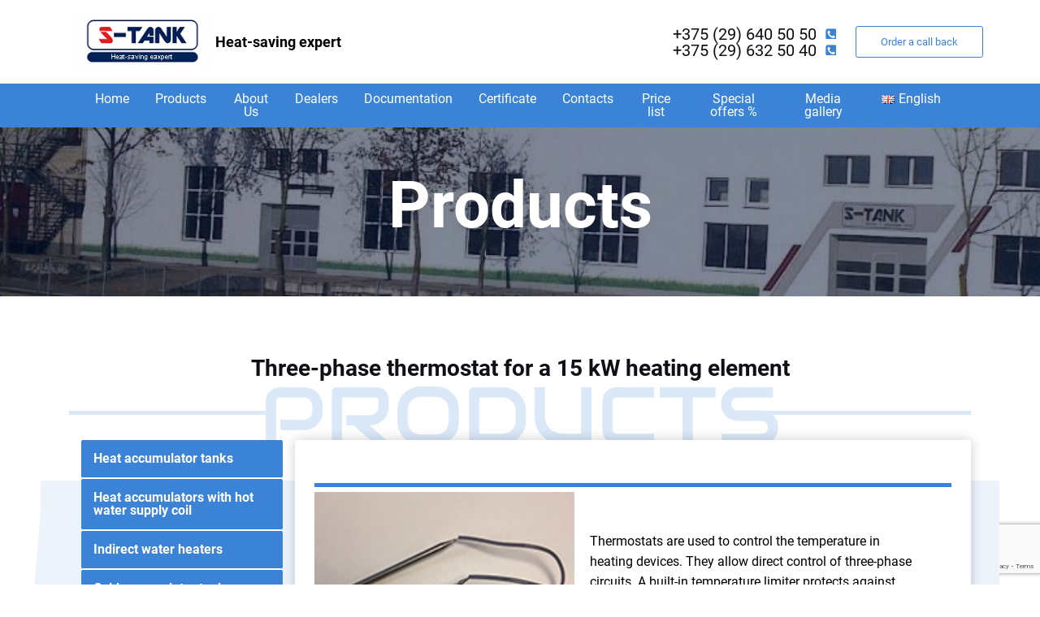

--- FILE ---
content_type: text/html; charset=UTF-8
request_url: https://s-tank.by/en/category/production_en/electric-heating-elements/three-phase-thermostat-for-a-15-kw-heating-element/
body_size: 7600
content:
	
	
     <!DOCTYPE html PUBLIC "-//W3C//DTD XHTML 1.0 Strict//EN" "//www.w3.org/TR/xhtml1/DTD/xhtml1-strict.dtd">
 <html xmlns="//www.w3.org/1999/xhtml">
<head>
    <meta charset="utf-8">
   <title>Three-phase thermostat for a 15 kW heating element &#8211;  Heating equipment
compliant to the European standards</title>
    <meta name="description" content="Отопительное оборудование по европейским стандартам.  Лучшие предложения только у нас!">
    <meta property="og:title" content="Отопительное оборудование по европейским стандартам" />
    <meta property="og:image" content="https://s-tank.by/wp-content/themes/tank/images/ogimage.jpg">
    <meta name="viewport" content="width=device-width, initial-scale=1, maximum-scale=1">
    <link rel="apple-touch-icon" sizes="180x180" href="https://s-tank.by/wp-content/themes/tank/static/favicons/apple-touch-icon.png">
    <link rel="icon" type="image/png" sizes="32x32" href="https://s-tank.by/wp-content/themes/tank/static/favicons/favicon-32x32.png">
    <link rel="icon" type="image/png" sizes="16x16" href="https://s-tank.by/wp-content/themes/tank/static/favicons/favicon-16x16.png">
    <link rel="manifest" href="https://s-tank.by/wp-content/themes/tank/static/favicons/site.webmanifest">
    <link rel="mask-icon" href="https://s-tank.by/wp-content/themes/tank/static/favicons/safari-pinned-tab.svg" color="#fff">
    <link rel="shortcut icon" href="https://s-tank.by/wp-content/themes/tank/static/favicons/favicon.ico">
    <meta name="msapplication-TileColor" content="#fff">
    <meta name="msapplication-TileImage" content="https://s-tank.by/wp-content/themes/tank/static/favicons/mstile-150x150.png">
    <meta name="msapplication-config" content="https://s-tank.by/wp-content/themes/tank/static/favicons/browserconfig.xml">
    <meta name="theme-color" content="#fff">
<meta name='robots' content='max-image-preview:large' />
<link rel="alternate" href="https://s-tank.by/de/category/production_de/elektroheizkoerper/termostat-3-fazowy-do-gralki-15-kw-de/" hreflang="de" />
<link rel="alternate" href="https://s-tank.by/pl/category/production_pl/elektryczne-elementy-grzejne/termostat-3-fazowy-do-gralki-15-kw/" hreflang="pl" />
<link rel="alternate" href="https://s-tank.by/en/category/production_en/electric-heating-elements/three-phase-thermostat-for-a-15-kw-heating-element/" hreflang="en" />
<link rel='dns-prefetch' href='//ajax.googleapis.com' />
<link rel='dns-prefetch' href='//www.google.com' />
<link rel='dns-prefetch' href='//api-maps.yandex.ru' />
<link rel='dns-prefetch' href='//s.w.org' />
<link rel="alternate" type="application/rss+xml" title="Heating equipment
compliant to the European standards &raquo; Three-phase thermostat for a 15 kW heating element Category Feed" href="https://s-tank.by/en/category/production_en/electric-heating-elements/three-phase-thermostat-for-a-15-kw-heating-element/feed/" />
<link rel='stylesheet' id='collapscatlist_css-css'  href='//s-tank.by/wp-content/plugins/collapsing-category-list/collapsing-category-list.css?ver=5.7.14' type='text/css' media='all' />
<link rel='stylesheet' id='style-furn-css'  href='//s-tank.by/wp-content/themes/tank/style.css?ver=5.7.14' type='text/css' media='all' />
<link rel='stylesheet' id='tablepress-default-css'  href='//s-tank.by/wp-content/plugins/tablepress/css/default.min.css?ver=1.11' type='text/css' media='all' />
<script type='text/javascript' src='//s-tank.by/wp-includes/js/jquery/jquery.js?ver=3.5.1' id='jquery-core-js'></script>
<script type='text/javascript' src='//s-tank.by/wp-includes/js/jquery/jquery-migrate.min.js?ver=3.3.2' id='jquery-migrate-js'></script>
<script type='text/javascript' src='//s-tank.by/wp-content/plugins/collapsing-category-list/js/dropdown.js?ver=5.7.14' id='the_js-js'></script>
<link rel="https://api.w.org/" href="https://s-tank.by/wp-json/" /><link rel="alternate" type="application/json" href="https://s-tank.by/wp-json/wp/v2/categories/408" /><link rel="EditURI" type="application/rsd+xml" title="RSD" href="https://s-tank.by/xmlrpc.php?rsd" />
<link rel="wlwmanifest" type="application/wlwmanifest+xml" href="https://s-tank.by/wp-includes/wlwmanifest.xml" /> 
<meta name="generator" content="WordPress 5.7.14" />
<!-- <meta name="NextGEN" version="3.3.5" /> -->
</head>
<body id="top" class="inner-head">
     <header class="container-fluid pt-3 pb-3 bg-white">
        <div class="container pr-lg-0">
            <div class="row justify-content-lg-around align-items-center header-items">
                <div class="logo order-lg-0 d-flex align-items-center flex-md-row flex-column">
                      <a href="https://s-tank.by/en/"> <img src="https://s-tank.by/wp-content/themes/tank/images/logo-en.png" class="logo-head" alt="Логотип" width="180"></a>
 
                   <p class="f-18 font-weight-bold mb-0">Heat-saving expert</p>
                    </div>
                <div class="flex-column  ml-auto d-desktop order-lg-1">
                    <a href="tel:+375296405050" class="phone-info  phone-info-tel  pr-4">+375 (29) 640 50 50</a>
              <a href="tel:+375296325040" class="phone-info  phone-info-tel  pr-4">+375 (29) 632 50 40</a>
                </div>
                <div class=" flex-column ml-xl-2  ml-lg-auto ml-3 mt-md-0  mt-3 d-mobile">
                    <a href="tel:+375296405050" class="phone-info  phone-info-tel  pr-4">+375 (29) 640 50 50</a>
                 <a href="tel:+375296325040" class="phone-info  phone-info-tel  pr-4">+375 (29) 632 50 40</a>
                </div>
                <button class="btn-custom btn-custom__transparent ml-md-4 order-lg-1 mt-md-0  mt-3" href="" data-toggle="modal" data-target="#cons-form">Order a call back</button>
                </div>
                </div>
            </header>
 <div class="container-fluid bg-blue">
        <div class="container">
<div class="row bg-blue">
               <div class="navBurger" role="navigation" id="navToggle"></div>
                <nav class="navbar overlay navbar-expand-lg navbar-dark order-last order-lg-1">
                   
                    <div class="navbar-collapse" id="navbarNav">
                        <ul id="menu-main_menu_en" class="navbar-nav justify-content-around"><li id="menu-item-3161" class="nav-item"><a href="https://s-tank.by/en/" class="click-nav nav-link pl-3 pr-3 text-lg-center text-white">Home</a></li>
<li id="menu-item-3423" class="nav-item"><a class="click-nav nav-link pl-3 pr-3 text-lg-center text-white">Products</a>
<ul class="sub-menu">
	<li id="menu-item-3424" class="nav-item"><a href="https://s-tank.by/en/category/production_en/heat-accumulator-tanks/" class="click-nav nav-link pl-3 pr-3 text-lg-center text-white">Heat accumulator tanks</a></li>
	<li id="menu-item-3432" class="nav-item"><a href="https://s-tank.by/en/category/production_en/baki-teploakkumulyatory-so-zmeevikom-gvs-2/" class="click-nav nav-link pl-3 pr-3 text-lg-center text-white">Heat accumulators with hot water supply coil</a></li>
	<li id="menu-item-3441" class="nav-item"><a href="https://s-tank.by/en/category/production_en/indirect-water-heaters/" class="click-nav nav-link pl-3 pr-3 text-lg-center text-white">Indirect water heaters</a></li>
	<li id="menu-item-3447" class="nav-item"><a href="https://s-tank.by/en/category/production_en/cold-accumulator-tanks/" class="click-nav nav-link pl-3 pr-3 text-lg-center text-white">Cold accumulator tanks</a></li>
	<li id="menu-item-3448" class="nav-item"><a href="https://s-tank.by/en/category/production_en/hot-water-supply-electric-heating-tanks/" class="click-nav nav-link pl-3 pr-3 text-lg-center text-white">Hot water supply electric heating tanks</a></li>
	<li id="menu-item-3458" class="nav-item"><a href="https://s-tank.by/en/category/production_en/electric-heating-elements/" class="click-nav nav-link pl-3 pr-3 text-lg-center text-white">Electric heating elements</a></li>
	<li id="menu-item-3459" class="nav-item"><a href="https://s-tank.by/en/category/production_en/anodes/" class="click-nav nav-link pl-3 pr-3 text-lg-center text-white">Anodes</a></li>
</ul>
</li>
<li id="menu-item-3172" class="nav-item"><a href="https://s-tank.by/en/about-us/" class="click-nav nav-link pl-3 pr-3 text-lg-center text-white">About Us</a></li>
<li id="menu-item-4263" class="nav-item"><a href="https://s-tank.by/en/?page_id=4257" class="click-nav nav-link pl-3 pr-3 text-lg-center text-white">Dealers</a></li>
<li id="menu-item-3326" class="nav-item"><a href="https://s-tank.by/en/documentation/" class="click-nav nav-link pl-3 pr-3 text-lg-center text-white">Documentation</a></li>
<li id="menu-item-3315" class="nav-item"><a href="https://s-tank.by/en/certificate/" class="click-nav nav-link pl-3 pr-3 text-lg-center text-white">Certificate</a></li>
<li id="menu-item-3222" class="nav-item"><a href="https://s-tank.by/en/contacts/" class="click-nav nav-link pl-3 pr-3 text-lg-center text-white">Contacts</a></li>
<li id="menu-item-3286" class="nav-item"><a href="https://s-tank.by/en/price-list/" class="click-nav nav-link pl-3 pr-3 text-lg-center text-white">Price list</a></li>
<li id="menu-item-3297" class="nav-item"><a href="https://s-tank.by/en/special-offers/" class="click-nav nav-link pl-3 pr-3 text-lg-center text-white">Special offers %</a></li>
<li id="menu-item-3304" class="nav-item"><a href="https://s-tank.by/en/media-gallery/" class="click-nav nav-link pl-3 pr-3 text-lg-center text-white">Media gallery</a></li>
<li id="menu-item-4107" class="nav-item"><a href="#pll_switcher" class="click-nav nav-link pl-3 pr-3 text-lg-center text-white"><img src="[data-uri]" alt="English" width="16" height="11" style="width: 16px; height: 11px;" /><span style="margin-left:0.3em;">English</span></a>
<ul class="sub-menu">
	<li id="menu-item-4107-de" class="nav-item"><a href="https://s-tank.by/de/category/production_de/elektroheizkoerper/termostat-3-fazowy-do-gralki-15-kw-de/" hreflang="de-DE" lang="de-DE" class="click-nav nav-link pl-3 pr-3 text-lg-center text-white"><img src="[data-uri]" alt="Deutsch" width="16" height="11" style="width: 16px; height: 11px;" /><span style="margin-left:0.3em;">Deutsch</span></a></li>
	<li id="menu-item-4107-pl" class="nav-item"><a href="https://s-tank.by/pl/category/production_pl/elektryczne-elementy-grzejne/termostat-3-fazowy-do-gralki-15-kw/" hreflang="pl-PL" lang="pl-PL" class="click-nav nav-link pl-3 pr-3 text-lg-center text-white"><img src="[data-uri]" alt="Polski" width="16" height="11" style="width: 16px; height: 11px;" /><span style="margin-left:0.3em;">Polski</span></a></li>
	<li id="menu-item-4107-en" class="nav-item"><a href="https://s-tank.by/en/category/production_en/electric-heating-elements/three-phase-thermostat-for-a-15-kw-heating-element/" hreflang="en-GB" lang="en-GB" class="click-nav nav-link pl-3 pr-3 text-lg-center text-white"><img src="[data-uri]" alt="English" width="16" height="11" style="width: 16px; height: 11px;" /><span style="margin-left:0.3em;">English</span></a></li>
</ul>
</li>
</ul> 
                    </div>
                </nav>
        </div>
         </div>
    </div> <div class="container-fluid pt-5 company-block">
        <div class="container">
            <h2 class="text-white text-center inner-head font-weight-bold">Products</h2>
      
        </div>
    </div>
    
     <div class="container-fluid">
    <div class="container-color pt-5">
                <h2 class="mt-4 text-center mb-5 text-dark-head font-weight-bold f-28 pb-4 cat-name">Three-phase thermostat for a 15 kW heating element</h2>
                <div class="container position-relative border-blue border-down">
                 <h2 class="light-head light-head-big">Products</h2>
               <div class="position-relative">
                       <div class="top-hide-block"></div>
                         <div class="row justify-content-between pb-5 position-relative z-big">
                         <div class="col-lg-3 pb-lg-0 pb-3">
                        
                         
<div class="panel catalog-menu"><p class="cat-item panel-heading mb-0"><a href="https://s-tank.by/en/category/production_en/heat-accumulator-tanks/"  >Heat accumulator tanks</a></p><div class="panel-collapse"><div class="subpagesAtCategory"><li class="pl-2"><a href="https://s-tank.by/en/at-2/">AT</a></li></div><div class="subpagesAtCategory"><li class="pl-2"><a href="https://s-tank.by/en/at-prestige-2/">AT Prestige</a></li></div><div class="subpagesAtCategory"><li class="pl-2"><a href="https://s-tank.by/en/et-2/">ET</a></li></div></div></div><div class="panel catalog-menu"><p class="cat-item panel-heading mb-0"><a href="https://s-tank.by/en/category/production_en/baki-teploakkumulyatory-so-zmeevikom-gvs-2/"  >Heat accumulators with hot water supply coil</a></p><div class="panel-collapse"><div class="subpagesAtCategory"><li class="pl-2"><a href="https://s-tank.by/en/hfwt-2/">HFWT</a></li></div><div class="subpagesAtCategory"><li class="pl-2"><a href="https://s-tank.by/en/hfwt-duo-2/">HFWT-DUO</a></li></div><div class="subpagesAtCategory"><li class="pl-2"><a href="https://s-tank.by/en/fresh-2/">FRESH</a></li></div></div></div><div class="panel catalog-menu"><p class="cat-item panel-heading mb-0"><a href="https://s-tank.by/en/category/production_en/indirect-water-heaters/"  >Indirect water heaters</a></p><div class="panel-collapse"><div class="subpagesAtCategory"><li class="pl-2"><a href="https://s-tank.by/en/pw150-200-2/">PW150-200</a></li></div><div class="subpagesAtCategory"><li class="pl-2"><a href="https://s-tank.by/en/p150-crystal-4/">P150 Crystal</a></li></div><div class="subpagesAtCategory"><li class="pl-2"><a href="https://s-tank.by/en/p200-300-crystal-4/">P200-300 Crystal</a></li></div><div class="subpagesAtCategory"><li class="pl-2"><a href="https://s-tank.by/en/p-enamelled/">P (enamelled)</a></li></div><div class="subpagesAtCategory"><li class="pl-2"><a href="https://s-tank.by/en/p2-enamelled/">P2 (enamelled)</a></li></div><div class="subpagesAtCategory"><li class="pl-2"><a href="https://s-tank.by/en/solar-ss-stainless-steel/">Solar SS (stainless steel)</a></li></div><div class="subpagesAtCategory"><li class="pl-2"><a href="https://s-tank.by/en/ss-hp-stainless-steel/">SS-HP (stainless steel)</a></li></div><div class="subpagesAtCategory"><li class="pl-2"><a href="https://s-tank.by/en/solar-duo-ss-nerzh-stal/">Solar DUO SS (нерж. сталь)</a></li></div></div></div><div class="panel catalog-menu"><p class="cat-item panel-heading mb-0"><a href="https://s-tank.by/en/category/production_en/cold-accumulator-tanks/"  >Cold accumulator tanks</a></p><div class="panel-collapse"><div class="subpagesAtCategory"><li class="pl-2"><a href="https://s-tank.by/en/ct-carbon-steel/">CT (carbon steel)</a></li></div><div class="subpagesAtCategory"><li class="pl-2"><a href="https://s-tank.by/en/ss-ct-stainless-steel/">SS CT (stainless steel)</a></li></div></div></div><div class="panel catalog-menu"><p class="cat-item panel-heading mb-0"><a href="https://s-tank.by/en/category/production_en/hot-water-supply-electric-heating-tanks/"  >Hot water supply electric heating tanks</a></p><div class="panel-collapse"><div class="subpagesAtCategory"><li class="pl-2"><a href="https://s-tank.by/en/at-electro/">AT ETRO</a></li></div><div class="subpagesAtCategory"><li class="pl-2"><a href="https://s-tank.by/en/at-electro-mono/">AT ETRO MONO</a></li></div><div class="subpagesAtCategory"><li class="pl-2"><a href="https://s-tank.by/en/at-electro-mono-enamelled/">ATP ETRO MONO (enamelled)</a></li></div><div class="subpagesAtCategory"><li class="pl-2"><a href="https://s-tank.by/en/at-electro-emailliert/">ATP ETRO (emailliert)</a></li></div><div class="subpagesAtCategory"><li class="pl-2"><a href="https://s-tank.by/en/ss-2/">SS</a></li></div><div class="subpagesAtCategory"><li class="pl-2"><a href="https://s-tank.by/en/ss-electro/">SS ETRO</a></li></div><div class="subpagesAtCategory"><li class="pl-2"><a href="https://s-tank.by/en/ss-electro-mono/">SS ETRO MONO</a></li></div></div></div><div class="panel catalog-menu"><p class="cat-item panel-heading mb-0"><a href="https://s-tank.by/en/category/production_en/electric-heating-elements/"  >Electric heating elements</a></p><div class="panel-collapse"><div class="subpagesAtCategory"><li class="pl-2"><a href="https://s-tank.by/en/three-phase-thermostat-for-a-15-kw-heating-element/">Three-phase thermostat for a 15 kW heating element</a></li></div><div class="subpagesAtCategory"><li class="pl-2"><a href="https://s-tank.by/en/3-kw-heating-element/">3 kW heating element</a></li></div><div class="subpagesAtCategory"><li class="pl-2"><a href="https://s-tank.by/en/6-kw-heating-element/">6 kW heating element</a></li></div><div class="subpagesAtCategory"><li class="pl-2"><a href="https://s-tank.by/en/9-kw-heating-element/">9 kW heating element</a></li></div><div class="subpagesAtCategory"><li class="pl-2"><a href="https://s-tank.by/en/15-kw-heating-element/">15 kW heating element</a></li></div></div></div><div class="panel catalog-menu"><p class="cat-item panel-heading mb-0"><a href="https://s-tank.by/en/category/production_en/anodes/"  >Anodes</a></p><div class="panel-collapse"><div class="subpagesAtCategory"><li class="pl-2"><a href="https://s-tank.by/en/active-titanium-anodes/">Active titanium anodes</a></li></div><div class="subpagesAtCategory"><li class="pl-2"><a href="https://s-tank.by/en/magnesium-anodes/">Magnesium anodes</a></li></div></div></div></div>
    
    <div class="col-lg-9">
                    <div class="row">
                              <div class="col-12 p-4 mb-4 border-round shadow-block position-relative bg-white site-main">
                                    
                                      <h4 class="font-weight-bold f-20 mt-4 product-name position-relative"></h4>
                                                                <div class="row justify-content-between pt-3  border-round position-relative">
                                                    <div class="col-lg-5 mb-md-0 mb-2">
                                                       <img src="https://s-tank.by/wp-content/uploads/jehe.png" class="mx-lg-0 mx-auto d-block cat-image">       
                                                    </div>
                                                    <div class="col-lg-7 mb-md-0 mb-4 mt-sm-3 pr-sm-5">
                                          
                                           <p class="mt-4 pt-2 lh-1-6">Thermostats are used to control the temperature in heating devices. They allow direct control of three-phase circuits. A built-in temperature limiter protects against uncontrolled temperature rises.</p>
<p class="mt-4 pt-2 lh-1-6">Scope of use: water heating control.</p>
<ul class="f-14 m-0 p-0 product-points lh-1-6 ml-2 w-95 mb-4">
<li>Maximum current: 20(4)A / 400V~</li>
<li>6 month warranty</li>
</ul>
                                                    </div>
                                                   
                                                </div>
                                </div>
                                 
                                          
                                </div>
                        </div>
                     </div>
                     
                               
                      
                      
                      
                      
                      
                      
                    
                        
                        
            
                        
                        
                             
                   </div>
                    </div>
        </div>
         </div>
</div>




      
<meta name='robots' content='max-image-preview:large' />
<link rel="alternate" href="https://s-tank.by/de/category/production_de/elektroheizkoerper/termostat-3-fazowy-do-gralki-15-kw-de/" hreflang="de" />
<link rel="alternate" href="https://s-tank.by/pl/category/production_pl/elektryczne-elementy-grzejne/termostat-3-fazowy-do-gralki-15-kw/" hreflang="pl" />
<link rel="alternate" href="https://s-tank.by/en/category/production_en/electric-heating-elements/three-phase-thermostat-for-a-15-kw-heating-element/" hreflang="en" />
<link rel='dns-prefetch' href='//ajax.googleapis.com' />
<link rel='dns-prefetch' href='//www.google.com' />
<link rel='dns-prefetch' href='//api-maps.yandex.ru' />
<link rel='dns-prefetch' href='//s.w.org' />
<link rel="alternate" type="application/rss+xml" title="Heating equipment
compliant to the European standards &raquo; Three-phase thermostat for a 15 kW heating element Category Feed" href="https://s-tank.by/en/category/production_en/electric-heating-elements/three-phase-thermostat-for-a-15-kw-heating-element/feed/" />
<script type='text/javascript' src='//s-tank.by/wp-includes/js/wp-embed.min.js?ver=5.7.14' id='wp-embed-js'></script>
<link rel="https://api.w.org/" href="https://s-tank.by/wp-json/" /><link rel="alternate" type="application/json" href="https://s-tank.by/wp-json/wp/v2/categories/408" /><link rel="EditURI" type="application/rsd+xml" title="RSD" href="https://s-tank.by/xmlrpc.php?rsd" />
<link rel="wlwmanifest" type="application/wlwmanifest+xml" href="https://s-tank.by/wp-includes/wlwmanifest.xml" /> 
<meta name="generator" content="WordPress 5.7.14" />
<!-- <meta name="NextGEN" version="3.3.5" /> -->
    <div class="modal fade" id="cons-form" tabindex="-1" role="dialog" aria-labelledby="cons-form" aria-hidden="true">
        <div class="modal-dialog" role="document">
            <div class="modal-content">
                <button type="button" class="close" data-dismiss="modal" aria-label="Close">
                    <span aria-hidden="true">&times;</span>
                </button>
                <div class="col-sm-9 p-sm-4 p-2 mt-0 mb-3 mx-auto">
                    <p class="text-center font-weight-bold mx-auto pb-3 m-0 mb-3">Leave your phone number and we will contact you shortly.</p>
                   <div role="form" class="wpcf7" id="wpcf7-f4341-o1" lang="ru-RU" dir="ltr">
<div class="screen-reader-response"></div>
<form action="/en/category/production_en/electric-heating-elements/three-phase-thermostat-for-a-15-kw-heating-element/#wpcf7-f4341-o1" method="post" class="wpcf7-form" novalidate="novalidate">
<div style="display: none;">
<input type="hidden" name="_wpcf7" value="4341" />
<input type="hidden" name="_wpcf7_version" value="5.1.1" />
<input type="hidden" name="_wpcf7_locale" value="ru_RU" />
<input type="hidden" name="_wpcf7_unit_tag" value="wpcf7-f4341-o1" />
<input type="hidden" name="_wpcf7_container_post" value="0" />
<input type="hidden" name="g-recaptcha-response" value="" />
</div>
<p><span class="wpcf7-form-control-wrap text-256"><input type="text" name="text-256" value="" size="40" class="wpcf7-form-control wpcf7-text wpcf7-validates-as-required form-control border-round text-center mb-2" aria-required="true" aria-invalid="false" placeholder="Enter your name" /></span><span class="wpcf7-form-control-wrap tel-597"><input type="tel" name="tel-597" value="" size="40" class="wpcf7-form-control wpcf7-text wpcf7-tel wpcf7-validates-as-required wpcf7-validates-as-tel form-control border-round text-center mb-2" aria-required="true" aria-invalid="false" placeholder="Enter your phone number" /></span><span class="wpcf7-form-control-wrap email-159"><input type="email" name="email-159" value="" size="40" class="wpcf7-form-control wpcf7-text wpcf7-email wpcf7-validates-as-required wpcf7-validates-as-email form-control border-round text-center mb-2" aria-required="true" aria-invalid="false" placeholder="Enter your e-mail address" /></span><span class="wpcf7-form-control-wrap textarea-59"><textarea name="textarea-59" cols="40" rows="5" maxlength="50" class="wpcf7-form-control wpcf7-textarea wpcf7-validates-as-required form-control border-round text-center mb-2" aria-required="true" aria-invalid="false" placeholder="Enter message text"></textarea></span>
<div class="w-100 position-relative"><input type="submit" value="Submit your application" class="wpcf7-form-control wpcf7-submit btn-custom w-100" /></div>
<div class="wpcf7-response-output wpcf7-display-none"></div></form></div>
                   
                                    </div>
            </div>
        </div>
    </div>
   <div class="modal fade" id="order-form" tabindex="-1" role="dialog" aria-labelledby="order-form" aria-hidden="true">
        <div class="modal-dialog" role="document">
            <div class="modal-content">
                <button type="button" class="close" data-dismiss="modal" aria-label="Close">
                    <span aria-hidden="true">&times;</span>
                </button>
                <div class="col-sm-9 p-sm-4 p-2 mt-0 mb-3 mx-auto">
                    <p class="text-center font-weight-bold mx-auto pb-3 m-0 mb-3">Leave your phone number and we will contact you shortly.</p>
                    
                    <div role="form" class="wpcf7" id="wpcf7-f4346-o2" lang="ru-RU" dir="ltr">
<div class="screen-reader-response"></div>
<form action="/en/category/production_en/electric-heating-elements/three-phase-thermostat-for-a-15-kw-heating-element/#wpcf7-f4346-o2" method="post" class="wpcf7-form" novalidate="novalidate">
<div style="display: none;">
<input type="hidden" name="_wpcf7" value="4346" />
<input type="hidden" name="_wpcf7_version" value="5.1.1" />
<input type="hidden" name="_wpcf7_locale" value="ru_RU" />
<input type="hidden" name="_wpcf7_unit_tag" value="wpcf7-f4346-o2" />
<input type="hidden" name="_wpcf7_container_post" value="0" />
<input type="hidden" name="g-recaptcha-response" value="" />
</div>
<p><span class="wpcf7-form-control-wrap text-581"><input type="text" name="text-581" value="" size="40" class="wpcf7-form-control wpcf7-text wpcf7-validates-as-required form-control border-round text-center mb-2" aria-required="true" aria-invalid="false" placeholder="Enter your name" /></span><span class="wpcf7-form-control-wrap tel-623"><input type="tel" name="tel-623" value="" size="40" class="wpcf7-form-control wpcf7-text wpcf7-tel wpcf7-validates-as-required wpcf7-validates-as-tel form-control border-round text-center mb-2" aria-required="true" aria-invalid="false" placeholder="Enter your phone number" /></span><span class="wpcf7-form-control-wrap email-864"><input type="email" name="email-864" value="" size="40" class="wpcf7-form-control wpcf7-text wpcf7-email wpcf7-validates-as-required wpcf7-validates-as-email form-control border-round text-center mb-2" aria-required="true" aria-invalid="false" placeholder="Enter your e-mail address" /></span><span class="wpcf7-form-control-wrap textarea-59"><textarea name="textarea-59" cols="40" rows="5" maxlength="50" class="wpcf7-form-control wpcf7-textarea wpcf7-validates-as-required form-control border-round text-center mb-2" aria-required="true" aria-invalid="false" placeholder="Enter message text"></textarea></span>
<div class="w-100 position-relative"><input type="submit" value="Order" class="wpcf7-form-control wpcf7-submit btn-custom w-100" /></div>
<div class="wpcf7-response-output wpcf7-display-none"></div></form></div>
                    
                </div>
            </div>
        </div>
    </div>
   <div class="modal fade" id="advice-form" tabindex="-1" role="dialog" aria-labelledby="advice-form" aria-hidden="true">
        <div class="modal-dialog" role="document">
            <div class="modal-content">
                <button type="button" class="close" data-dismiss="modal" aria-label="Close">
                    <span aria-hidden="true">&times;</span>
                </button>
                <div class="col-sm-9 p-sm-4 p-2 mt-0 mb-3 mx-auto">
                    <p class="text-center font-weight-bold mx-auto pb-3 m-0 mb-3">Leave your phone number and we will contact you shortly.</p>
						<div role="form" class="wpcf7" id="wpcf7-f4343-o3" lang="ru-RU" dir="ltr">
<div class="screen-reader-response"></div>
<form action="/en/category/production_en/electric-heating-elements/three-phase-thermostat-for-a-15-kw-heating-element/#wpcf7-f4343-o3" method="post" class="wpcf7-form" novalidate="novalidate">
<div style="display: none;">
<input type="hidden" name="_wpcf7" value="4343" />
<input type="hidden" name="_wpcf7_version" value="5.1.1" />
<input type="hidden" name="_wpcf7_locale" value="ru_RU" />
<input type="hidden" name="_wpcf7_unit_tag" value="wpcf7-f4343-o3" />
<input type="hidden" name="_wpcf7_container_post" value="0" />
<input type="hidden" name="g-recaptcha-response" value="" />
</div>
<p><span class="wpcf7-form-control-wrap text-98"><input type="text" name="text-98" value="" size="40" class="wpcf7-form-control wpcf7-text wpcf7-validates-as-required form-control border-round text-center mb-2" aria-required="true" aria-invalid="false" placeholder="Enter your name" /></span><span class="wpcf7-form-control-wrap tel-592"><input type="tel" name="tel-592" value="" size="40" class="wpcf7-form-control wpcf7-text wpcf7-tel wpcf7-validates-as-required wpcf7-validates-as-tel form-control border-round text-center mb-2" aria-required="true" aria-invalid="false" placeholder="Enter your phone number" /></span><span class="wpcf7-form-control-wrap email-628"><input type="email" name="email-628" value="" size="40" class="wpcf7-form-control wpcf7-text wpcf7-email wpcf7-validates-as-required wpcf7-validates-as-email form-control border-round text-center mb-2" aria-required="true" aria-invalid="false" placeholder="Enter your e-mail address" /></span><span class="wpcf7-form-control-wrap textarea-59"><textarea name="textarea-59" cols="40" rows="5" maxlength="50" class="wpcf7-form-control wpcf7-textarea wpcf7-validates-as-required form-control border-round text-center mb-2" aria-required="true" aria-invalid="false" placeholder="Enter message text"></textarea></span>
<div class="w-100 position-relative"><input type="submit" value="Get Tips" class="wpcf7-form-control wpcf7-submit btn-custom w-100" /></div>
<div class="wpcf7-response-output wpcf7-display-none"></div></form></div>
				   
                </div>
            </div>
        </div>
    </div>
     <div class="modal fade" id="diler-form" tabindex="-1" role="dialog" aria-labelledby="diler-form" aria-hidden="true">
        <div class="modal-dialog" role="document">
            <div class="modal-content">
                <button type="button" class="close" data-dismiss="modal" aria-label="Close">
                    <span aria-hidden="true">&times;</span>
                </button>
                <div class="col-sm-9 p-sm-4 p-2 mt-0 mb-3 mx-auto">
                    <p class="text-center font-weight-bold mx-auto pb-3 m-0 mb-3">Leave your phone number and we will contact you shortly.</p>
                 
				   <div role="form" class="wpcf7" id="wpcf7-f4342-o4" lang="ru-RU" dir="ltr">
<div class="screen-reader-response"></div>
<form action="/en/category/production_en/electric-heating-elements/three-phase-thermostat-for-a-15-kw-heating-element/#wpcf7-f4342-o4" method="post" class="wpcf7-form" novalidate="novalidate">
<div style="display: none;">
<input type="hidden" name="_wpcf7" value="4342" />
<input type="hidden" name="_wpcf7_version" value="5.1.1" />
<input type="hidden" name="_wpcf7_locale" value="ru_RU" />
<input type="hidden" name="_wpcf7_unit_tag" value="wpcf7-f4342-o4" />
<input type="hidden" name="_wpcf7_container_post" value="0" />
<input type="hidden" name="g-recaptcha-response" value="" />
</div>
<p><span class="wpcf7-form-control-wrap text-976"><input type="text" name="text-976" value="" size="40" class="wpcf7-form-control wpcf7-text wpcf7-validates-as-required form-control border-round text-center mb-2" aria-required="true" aria-invalid="false" placeholder="Enter your name" /></span><span class="wpcf7-form-control-wrap text-977"><input type="text" name="text-977" value="" size="40" class="wpcf7-form-control wpcf7-text form-control border-round text-center mb-2" aria-invalid="false" placeholder="Name of your organization" /></span><span class="wpcf7-form-control-wrap text-53"><input type="text" name="text-53" value="" size="40" class="wpcf7-form-control wpcf7-text form-control border-round text-center mb-2" aria-invalid="false" placeholder="Website address" /></span><span class="wpcf7-form-control-wrap tel-583"><input type="tel" name="tel-583" value="" size="40" class="wpcf7-form-control wpcf7-text wpcf7-tel wpcf7-validates-as-required wpcf7-validates-as-tel form-control border-round text-center mb-2" aria-required="true" aria-invalid="false" placeholder="Enter your phone number" /></span><span class="wpcf7-form-control-wrap email-88"><input type="email" name="email-88" value="" size="40" class="wpcf7-form-control wpcf7-text wpcf7-email wpcf7-validates-as-required wpcf7-validates-as-email form-control border-round text-center mb-2" aria-required="true" aria-invalid="false" placeholder="Enter your e-mail address" /></span><span class="wpcf7-form-control-wrap textarea-59"><textarea name="textarea-59" cols="40" rows="5" maxlength="50" class="wpcf7-form-control wpcf7-textarea wpcf7-validates-as-required form-control border-round text-center mb-2" aria-required="true" aria-invalid="false" placeholder="Enter message text"></textarea></span>
<div class="w-100 position-relative"><input type="submit" value="Send request" class="wpcf7-form-control wpcf7-submit btn-custom w-100" /></div>
<div class="wpcf7-response-output wpcf7-display-none"></div></form></div>
                </div>
            </div>
        </div>
    </div>
     <div class="modal fade" id="trade-form" tabindex="-1" role="dialog" aria-labelledby="trade-form" aria-hidden="true">
        <div class="modal-dialog" role="document">
            <div class="modal-content">
                <button type="button" class="close" data-dismiss="modal" aria-label="Close">
                    <span aria-hidden="true">&times;</span>
                </button>
                <div class="col-sm-9 p-sm-4 p-2 mt-0 mb-3 mx-auto">
                    <p class="text-center font-weight-bold mx-auto pb-3 m-0 mb-3">Leave your phone number and we will contact you shortly.</p>
                    
                    
                    
          
				   <div role="form" class="wpcf7" id="wpcf7-f4338-o5" lang="ru-RU" dir="ltr">
<div class="screen-reader-response"></div>
<form action="/en/category/production_en/electric-heating-elements/three-phase-thermostat-for-a-15-kw-heating-element/#wpcf7-f4338-o5" method="post" class="wpcf7-form" novalidate="novalidate">
<div style="display: none;">
<input type="hidden" name="_wpcf7" value="4338" />
<input type="hidden" name="_wpcf7_version" value="5.1.1" />
<input type="hidden" name="_wpcf7_locale" value="ru_RU" />
<input type="hidden" name="_wpcf7_unit_tag" value="wpcf7-f4338-o5" />
<input type="hidden" name="_wpcf7_container_post" value="0" />
<input type="hidden" name="g-recaptcha-response" value="" />
</div>
<p><span class="wpcf7-form-control-wrap text-900"><input type="text" name="text-900" value="" size="40" class="wpcf7-form-control wpcf7-text wpcf7-validates-as-required form-control border-round text-center mb-2" aria-required="true" aria-invalid="false" placeholder="Enter your name" /></span><span class="wpcf7-form-control-wrap text-901"><input type="text" name="text-901" value="" size="40" class="wpcf7-form-control wpcf7-text wpcf7-validates-as-required form-control border-round text-center mb-2" aria-required="true" aria-invalid="false" placeholder="Model of interest" /></span><span class="wpcf7-form-control-wrap tel-151"><input type="tel" name="tel-151" value="" size="40" class="wpcf7-form-control wpcf7-text wpcf7-tel wpcf7-validates-as-required wpcf7-validates-as-tel form-control border-round text-center mb-2" aria-required="true" aria-invalid="false" placeholder="Enter your phone number" /></span><span class="wpcf7-form-control-wrap email-531"><input type="email" name="email-531" value="" size="40" class="wpcf7-form-control wpcf7-text wpcf7-email wpcf7-validates-as-required wpcf7-validates-as-email form-control border-round text-center mb-2" aria-required="true" aria-invalid="false" placeholder="Enter your e-mail address" /></span><span class="wpcf7-form-control-wrap textarea-59"><textarea name="textarea-59" cols="40" rows="5" maxlength="50" class="wpcf7-form-control wpcf7-textarea wpcf7-validates-as-required form-control border-round text-center mb-2" aria-required="true" aria-invalid="false" placeholder="Enter message text"></textarea></span>
<div class="w-100 position-relative"><input type="submit" value="Order" class="wpcf7-form-control wpcf7-submit btn-custom w-100" /></div>
<div class="wpcf7-response-output wpcf7-display-none"></div></form></div>
                    
                    
                    
                </div>
            </div>
        </div>
    </div>

 <div class="modal fade" id="price-form" tabindex="-1" role="dialog" aria-labelledby="price-form" aria-hidden="true">
        <div class="modal-dialog" role="document">
            <div class="modal-content">
                <button type="button" class="close" data-dismiss="modal" aria-label="Close">
                    <span aria-hidden="true">&times;</span>
                </button>
                <div class="col-sm-9 p-sm-4 p-2 mt-0 mb-3 mx-auto">
                    <p class="text-center font-weight-bold mx-auto pb-3 m-0 mb-3">Leave your phone number and we will contact you shortly.</p>

                  
					 <div role="form" class="wpcf7" id="wpcf7-f4344-o6" lang="ru-RU" dir="ltr">
<div class="screen-reader-response"></div>
<form action="/en/category/production_en/electric-heating-elements/three-phase-thermostat-for-a-15-kw-heating-element/#wpcf7-f4344-o6" method="post" class="wpcf7-form" novalidate="novalidate">
<div style="display: none;">
<input type="hidden" name="_wpcf7" value="4344" />
<input type="hidden" name="_wpcf7_version" value="5.1.1" />
<input type="hidden" name="_wpcf7_locale" value="ru_RU" />
<input type="hidden" name="_wpcf7_unit_tag" value="wpcf7-f4344-o6" />
<input type="hidden" name="_wpcf7_container_post" value="0" />
<input type="hidden" name="g-recaptcha-response" value="" />
</div>
<p><span class="wpcf7-form-control-wrap text-598"><input type="text" name="text-598" value="" size="40" class="wpcf7-form-control wpcf7-text wpcf7-validates-as-required form-control border-round text-center mb-2" aria-required="true" aria-invalid="false" placeholder="Enter your name" /></span><span class="wpcf7-form-control-wrap tel-443"><input type="tel" name="tel-443" value="" size="40" class="wpcf7-form-control wpcf7-text wpcf7-tel wpcf7-validates-as-required wpcf7-validates-as-tel form-control border-round text-center mb-2" aria-required="true" aria-invalid="false" placeholder="Enter your phone number" /></span><span class="wpcf7-form-control-wrap email-625"><input type="email" name="email-625" value="" size="40" class="wpcf7-form-control wpcf7-text wpcf7-email wpcf7-validates-as-required wpcf7-validates-as-email form-control border-round text-center mb-2" aria-required="true" aria-invalid="false" placeholder="Enter your e-mail address" /></span><span class="wpcf7-form-control-wrap textarea-59"><textarea name="textarea-59" cols="40" rows="5" maxlength="50" class="wpcf7-form-control wpcf7-textarea wpcf7-validates-as-required form-control border-round text-center mb-2" aria-required="true" aria-invalid="false" placeholder="Enter message text"></textarea></span>
<div class="w-100 position-relative"><input type="submit" value="Get Tips" class="wpcf7-form-control wpcf7-submit btn-custom w-100" /></div>
<div class="wpcf7-response-output wpcf7-display-none"></div></form></div>

                </div>
            </div>
        </div>
    </div>


    <div class="modal fade" id="thanks-form" tabindex="-1" role="dialog" aria-labelledby="thanks-form" aria-hidden="true">
        <div class="modal-dialog" role="document">
            <div class="modal-content w-sm-50">
                <button type="button" class="close" data-dismiss="modal" aria-label="Close">
                    <span aria-hidden="true">&times;</span>
                </button>
              <div class="col-9 gray-form p-4 mt-0 mb-3 mx-auto">
                    <p class="font-weight-bold text-center">Thank you for your request! Our manager will contact you shortly.</p>
                    <button type="button" class="btn btn-custom btn-blue mb-2 mt-3 mx-auto font-weight-bold text-white w-100 text-uppercase" data-dismiss="modal" aria-label="Close">
                        Ок</button>
                </div>

            </div>
        </div>
    </div>
    
  <!-- Yandex.Metrika counter -->
<script type="text/javascript" >
   (function(m,e,t,r,i,k,a){m[i]=m[i]||function(){(m[i].a=m[i].a||[]).push(arguments)};
   m[i].l=1*new Date();k=e.createElement(t),a=e.getElementsByTagName(t)[0],k.async=1,k.src=r,a.parentNode.insertBefore(k,a)})
   (window, document, "script", "https://mc.yandex.ru/metrika/tag.js", "ym");

   ym(64567966, "init", {
        clickmap:true,
        trackLinks:true,
        accurateTrackBounce:true,
        webvisor:true
   });
</script>
<noscript><div><img src="https://mc.yandex.ru/watch/64567966" style="position:absolute; left:-9999px;" alt="" /></div></noscript>
<!-- /Yandex.Metrika counter -->
    
    
    <script type="text/javascript"> var points=null</script>    
    
<!-- ngg_resource_manager_marker --><script type='text/javascript' id='contact-form-7-js-extra'>
/* <![CDATA[ */
var wpcf7 = {"apiSettings":{"root":"https:\/\/s-tank.by\/wp-json\/contact-form-7\/v1","namespace":"contact-form-7\/v1"}};
var wpcf7 = {"apiSettings":{"root":"https:\/\/s-tank.by\/wp-json\/contact-form-7\/v1","namespace":"contact-form-7\/v1"}};
/* ]]> */
</script>
<script type='text/javascript' src='//s-tank.by/wp-content/plugins/contact-form-7/includes/js/scripts.js?ver=5.1.1' id='contact-form-7-js'></script>
<script type='text/javascript' src='//www.google.com/recaptcha/api.js?render=6LcOKnEpAAAAAPBifOksyWLqTSTX7pzu7tRsndjC&#038;ver=3.0' id='google-recaptcha-js'></script>
<script type='text/javascript' defer="defer" src='//api-maps.yandex.ru/2.1/?load=package.full&#038;lang=ru-RU&#038;ver=1' id='ymaps-js'></script>
<script type='text/javascript' defer="defer" src='//s-tank.by/wp-content/themes/tank/js/script.js?ver=1' id='script-js-js'></script>
<script type='text/javascript' id='custom-js-extra'>
/* <![CDATA[ */
var myPlugin = {"ajaxurl":"https:\/\/s-tank.by\/wp-admin\/admin-ajax.php"};
var mytheme = {"template_url":"https:\/\/s-tank.by\/wp-content\/themes\/tank"};
var myPlugin = {"ajaxurl":"https:\/\/s-tank.by\/wp-admin\/admin-ajax.php"};
var mytheme = {"template_url":"https:\/\/s-tank.by\/wp-content\/themes\/tank"};
/* ]]> */
</script>
<script type='text/javascript' defer="defer" src='//s-tank.by/wp-content/themes/tank/js/custom.js?ver=1' id='custom-js'></script>
<script type="text/javascript">
( function( grecaptcha, sitekey ) {

	var wpcf7recaptcha = {
		execute: function() {
			grecaptcha.execute(
				sitekey,
				{ action: 'homepage' }
			).then( function( token ) {
				var forms = document.getElementsByTagName( 'form' );

				for ( var i = 0; i < forms.length; i++ ) {
					var fields = forms[ i ].getElementsByTagName( 'input' );

					for ( var j = 0; j < fields.length; j++ ) {
						var field = fields[ j ];

						if ( 'g-recaptcha-response' === field.getAttribute( 'name' ) ) {
							field.setAttribute( 'value', token );
							break;
						}
					}
				}
			} );
		}
	};

	grecaptcha.ready( wpcf7recaptcha.execute );

	document.addEventListener( 'wpcf7submit', wpcf7recaptcha.execute, false );

} )( grecaptcha, '6LcOKnEpAAAAAPBifOksyWLqTSTX7pzu7tRsndjC' );
</script>

</body>

</html>

--- FILE ---
content_type: text/html; charset=utf-8
request_url: https://www.google.com/recaptcha/api2/anchor?ar=1&k=6LcOKnEpAAAAAPBifOksyWLqTSTX7pzu7tRsndjC&co=aHR0cHM6Ly9zLXRhbmsuYnk6NDQz&hl=en&v=7gg7H51Q-naNfhmCP3_R47ho&size=invisible&anchor-ms=20000&execute-ms=30000&cb=yjpdkcqj11do
body_size: 47957
content:
<!DOCTYPE HTML><html dir="ltr" lang="en"><head><meta http-equiv="Content-Type" content="text/html; charset=UTF-8">
<meta http-equiv="X-UA-Compatible" content="IE=edge">
<title>reCAPTCHA</title>
<style type="text/css">
/* cyrillic-ext */
@font-face {
  font-family: 'Roboto';
  font-style: normal;
  font-weight: 400;
  font-stretch: 100%;
  src: url(//fonts.gstatic.com/s/roboto/v48/KFO7CnqEu92Fr1ME7kSn66aGLdTylUAMa3GUBHMdazTgWw.woff2) format('woff2');
  unicode-range: U+0460-052F, U+1C80-1C8A, U+20B4, U+2DE0-2DFF, U+A640-A69F, U+FE2E-FE2F;
}
/* cyrillic */
@font-face {
  font-family: 'Roboto';
  font-style: normal;
  font-weight: 400;
  font-stretch: 100%;
  src: url(//fonts.gstatic.com/s/roboto/v48/KFO7CnqEu92Fr1ME7kSn66aGLdTylUAMa3iUBHMdazTgWw.woff2) format('woff2');
  unicode-range: U+0301, U+0400-045F, U+0490-0491, U+04B0-04B1, U+2116;
}
/* greek-ext */
@font-face {
  font-family: 'Roboto';
  font-style: normal;
  font-weight: 400;
  font-stretch: 100%;
  src: url(//fonts.gstatic.com/s/roboto/v48/KFO7CnqEu92Fr1ME7kSn66aGLdTylUAMa3CUBHMdazTgWw.woff2) format('woff2');
  unicode-range: U+1F00-1FFF;
}
/* greek */
@font-face {
  font-family: 'Roboto';
  font-style: normal;
  font-weight: 400;
  font-stretch: 100%;
  src: url(//fonts.gstatic.com/s/roboto/v48/KFO7CnqEu92Fr1ME7kSn66aGLdTylUAMa3-UBHMdazTgWw.woff2) format('woff2');
  unicode-range: U+0370-0377, U+037A-037F, U+0384-038A, U+038C, U+038E-03A1, U+03A3-03FF;
}
/* math */
@font-face {
  font-family: 'Roboto';
  font-style: normal;
  font-weight: 400;
  font-stretch: 100%;
  src: url(//fonts.gstatic.com/s/roboto/v48/KFO7CnqEu92Fr1ME7kSn66aGLdTylUAMawCUBHMdazTgWw.woff2) format('woff2');
  unicode-range: U+0302-0303, U+0305, U+0307-0308, U+0310, U+0312, U+0315, U+031A, U+0326-0327, U+032C, U+032F-0330, U+0332-0333, U+0338, U+033A, U+0346, U+034D, U+0391-03A1, U+03A3-03A9, U+03B1-03C9, U+03D1, U+03D5-03D6, U+03F0-03F1, U+03F4-03F5, U+2016-2017, U+2034-2038, U+203C, U+2040, U+2043, U+2047, U+2050, U+2057, U+205F, U+2070-2071, U+2074-208E, U+2090-209C, U+20D0-20DC, U+20E1, U+20E5-20EF, U+2100-2112, U+2114-2115, U+2117-2121, U+2123-214F, U+2190, U+2192, U+2194-21AE, U+21B0-21E5, U+21F1-21F2, U+21F4-2211, U+2213-2214, U+2216-22FF, U+2308-230B, U+2310, U+2319, U+231C-2321, U+2336-237A, U+237C, U+2395, U+239B-23B7, U+23D0, U+23DC-23E1, U+2474-2475, U+25AF, U+25B3, U+25B7, U+25BD, U+25C1, U+25CA, U+25CC, U+25FB, U+266D-266F, U+27C0-27FF, U+2900-2AFF, U+2B0E-2B11, U+2B30-2B4C, U+2BFE, U+3030, U+FF5B, U+FF5D, U+1D400-1D7FF, U+1EE00-1EEFF;
}
/* symbols */
@font-face {
  font-family: 'Roboto';
  font-style: normal;
  font-weight: 400;
  font-stretch: 100%;
  src: url(//fonts.gstatic.com/s/roboto/v48/KFO7CnqEu92Fr1ME7kSn66aGLdTylUAMaxKUBHMdazTgWw.woff2) format('woff2');
  unicode-range: U+0001-000C, U+000E-001F, U+007F-009F, U+20DD-20E0, U+20E2-20E4, U+2150-218F, U+2190, U+2192, U+2194-2199, U+21AF, U+21E6-21F0, U+21F3, U+2218-2219, U+2299, U+22C4-22C6, U+2300-243F, U+2440-244A, U+2460-24FF, U+25A0-27BF, U+2800-28FF, U+2921-2922, U+2981, U+29BF, U+29EB, U+2B00-2BFF, U+4DC0-4DFF, U+FFF9-FFFB, U+10140-1018E, U+10190-1019C, U+101A0, U+101D0-101FD, U+102E0-102FB, U+10E60-10E7E, U+1D2C0-1D2D3, U+1D2E0-1D37F, U+1F000-1F0FF, U+1F100-1F1AD, U+1F1E6-1F1FF, U+1F30D-1F30F, U+1F315, U+1F31C, U+1F31E, U+1F320-1F32C, U+1F336, U+1F378, U+1F37D, U+1F382, U+1F393-1F39F, U+1F3A7-1F3A8, U+1F3AC-1F3AF, U+1F3C2, U+1F3C4-1F3C6, U+1F3CA-1F3CE, U+1F3D4-1F3E0, U+1F3ED, U+1F3F1-1F3F3, U+1F3F5-1F3F7, U+1F408, U+1F415, U+1F41F, U+1F426, U+1F43F, U+1F441-1F442, U+1F444, U+1F446-1F449, U+1F44C-1F44E, U+1F453, U+1F46A, U+1F47D, U+1F4A3, U+1F4B0, U+1F4B3, U+1F4B9, U+1F4BB, U+1F4BF, U+1F4C8-1F4CB, U+1F4D6, U+1F4DA, U+1F4DF, U+1F4E3-1F4E6, U+1F4EA-1F4ED, U+1F4F7, U+1F4F9-1F4FB, U+1F4FD-1F4FE, U+1F503, U+1F507-1F50B, U+1F50D, U+1F512-1F513, U+1F53E-1F54A, U+1F54F-1F5FA, U+1F610, U+1F650-1F67F, U+1F687, U+1F68D, U+1F691, U+1F694, U+1F698, U+1F6AD, U+1F6B2, U+1F6B9-1F6BA, U+1F6BC, U+1F6C6-1F6CF, U+1F6D3-1F6D7, U+1F6E0-1F6EA, U+1F6F0-1F6F3, U+1F6F7-1F6FC, U+1F700-1F7FF, U+1F800-1F80B, U+1F810-1F847, U+1F850-1F859, U+1F860-1F887, U+1F890-1F8AD, U+1F8B0-1F8BB, U+1F8C0-1F8C1, U+1F900-1F90B, U+1F93B, U+1F946, U+1F984, U+1F996, U+1F9E9, U+1FA00-1FA6F, U+1FA70-1FA7C, U+1FA80-1FA89, U+1FA8F-1FAC6, U+1FACE-1FADC, U+1FADF-1FAE9, U+1FAF0-1FAF8, U+1FB00-1FBFF;
}
/* vietnamese */
@font-face {
  font-family: 'Roboto';
  font-style: normal;
  font-weight: 400;
  font-stretch: 100%;
  src: url(//fonts.gstatic.com/s/roboto/v48/KFO7CnqEu92Fr1ME7kSn66aGLdTylUAMa3OUBHMdazTgWw.woff2) format('woff2');
  unicode-range: U+0102-0103, U+0110-0111, U+0128-0129, U+0168-0169, U+01A0-01A1, U+01AF-01B0, U+0300-0301, U+0303-0304, U+0308-0309, U+0323, U+0329, U+1EA0-1EF9, U+20AB;
}
/* latin-ext */
@font-face {
  font-family: 'Roboto';
  font-style: normal;
  font-weight: 400;
  font-stretch: 100%;
  src: url(//fonts.gstatic.com/s/roboto/v48/KFO7CnqEu92Fr1ME7kSn66aGLdTylUAMa3KUBHMdazTgWw.woff2) format('woff2');
  unicode-range: U+0100-02BA, U+02BD-02C5, U+02C7-02CC, U+02CE-02D7, U+02DD-02FF, U+0304, U+0308, U+0329, U+1D00-1DBF, U+1E00-1E9F, U+1EF2-1EFF, U+2020, U+20A0-20AB, U+20AD-20C0, U+2113, U+2C60-2C7F, U+A720-A7FF;
}
/* latin */
@font-face {
  font-family: 'Roboto';
  font-style: normal;
  font-weight: 400;
  font-stretch: 100%;
  src: url(//fonts.gstatic.com/s/roboto/v48/KFO7CnqEu92Fr1ME7kSn66aGLdTylUAMa3yUBHMdazQ.woff2) format('woff2');
  unicode-range: U+0000-00FF, U+0131, U+0152-0153, U+02BB-02BC, U+02C6, U+02DA, U+02DC, U+0304, U+0308, U+0329, U+2000-206F, U+20AC, U+2122, U+2191, U+2193, U+2212, U+2215, U+FEFF, U+FFFD;
}
/* cyrillic-ext */
@font-face {
  font-family: 'Roboto';
  font-style: normal;
  font-weight: 500;
  font-stretch: 100%;
  src: url(//fonts.gstatic.com/s/roboto/v48/KFO7CnqEu92Fr1ME7kSn66aGLdTylUAMa3GUBHMdazTgWw.woff2) format('woff2');
  unicode-range: U+0460-052F, U+1C80-1C8A, U+20B4, U+2DE0-2DFF, U+A640-A69F, U+FE2E-FE2F;
}
/* cyrillic */
@font-face {
  font-family: 'Roboto';
  font-style: normal;
  font-weight: 500;
  font-stretch: 100%;
  src: url(//fonts.gstatic.com/s/roboto/v48/KFO7CnqEu92Fr1ME7kSn66aGLdTylUAMa3iUBHMdazTgWw.woff2) format('woff2');
  unicode-range: U+0301, U+0400-045F, U+0490-0491, U+04B0-04B1, U+2116;
}
/* greek-ext */
@font-face {
  font-family: 'Roboto';
  font-style: normal;
  font-weight: 500;
  font-stretch: 100%;
  src: url(//fonts.gstatic.com/s/roboto/v48/KFO7CnqEu92Fr1ME7kSn66aGLdTylUAMa3CUBHMdazTgWw.woff2) format('woff2');
  unicode-range: U+1F00-1FFF;
}
/* greek */
@font-face {
  font-family: 'Roboto';
  font-style: normal;
  font-weight: 500;
  font-stretch: 100%;
  src: url(//fonts.gstatic.com/s/roboto/v48/KFO7CnqEu92Fr1ME7kSn66aGLdTylUAMa3-UBHMdazTgWw.woff2) format('woff2');
  unicode-range: U+0370-0377, U+037A-037F, U+0384-038A, U+038C, U+038E-03A1, U+03A3-03FF;
}
/* math */
@font-face {
  font-family: 'Roboto';
  font-style: normal;
  font-weight: 500;
  font-stretch: 100%;
  src: url(//fonts.gstatic.com/s/roboto/v48/KFO7CnqEu92Fr1ME7kSn66aGLdTylUAMawCUBHMdazTgWw.woff2) format('woff2');
  unicode-range: U+0302-0303, U+0305, U+0307-0308, U+0310, U+0312, U+0315, U+031A, U+0326-0327, U+032C, U+032F-0330, U+0332-0333, U+0338, U+033A, U+0346, U+034D, U+0391-03A1, U+03A3-03A9, U+03B1-03C9, U+03D1, U+03D5-03D6, U+03F0-03F1, U+03F4-03F5, U+2016-2017, U+2034-2038, U+203C, U+2040, U+2043, U+2047, U+2050, U+2057, U+205F, U+2070-2071, U+2074-208E, U+2090-209C, U+20D0-20DC, U+20E1, U+20E5-20EF, U+2100-2112, U+2114-2115, U+2117-2121, U+2123-214F, U+2190, U+2192, U+2194-21AE, U+21B0-21E5, U+21F1-21F2, U+21F4-2211, U+2213-2214, U+2216-22FF, U+2308-230B, U+2310, U+2319, U+231C-2321, U+2336-237A, U+237C, U+2395, U+239B-23B7, U+23D0, U+23DC-23E1, U+2474-2475, U+25AF, U+25B3, U+25B7, U+25BD, U+25C1, U+25CA, U+25CC, U+25FB, U+266D-266F, U+27C0-27FF, U+2900-2AFF, U+2B0E-2B11, U+2B30-2B4C, U+2BFE, U+3030, U+FF5B, U+FF5D, U+1D400-1D7FF, U+1EE00-1EEFF;
}
/* symbols */
@font-face {
  font-family: 'Roboto';
  font-style: normal;
  font-weight: 500;
  font-stretch: 100%;
  src: url(//fonts.gstatic.com/s/roboto/v48/KFO7CnqEu92Fr1ME7kSn66aGLdTylUAMaxKUBHMdazTgWw.woff2) format('woff2');
  unicode-range: U+0001-000C, U+000E-001F, U+007F-009F, U+20DD-20E0, U+20E2-20E4, U+2150-218F, U+2190, U+2192, U+2194-2199, U+21AF, U+21E6-21F0, U+21F3, U+2218-2219, U+2299, U+22C4-22C6, U+2300-243F, U+2440-244A, U+2460-24FF, U+25A0-27BF, U+2800-28FF, U+2921-2922, U+2981, U+29BF, U+29EB, U+2B00-2BFF, U+4DC0-4DFF, U+FFF9-FFFB, U+10140-1018E, U+10190-1019C, U+101A0, U+101D0-101FD, U+102E0-102FB, U+10E60-10E7E, U+1D2C0-1D2D3, U+1D2E0-1D37F, U+1F000-1F0FF, U+1F100-1F1AD, U+1F1E6-1F1FF, U+1F30D-1F30F, U+1F315, U+1F31C, U+1F31E, U+1F320-1F32C, U+1F336, U+1F378, U+1F37D, U+1F382, U+1F393-1F39F, U+1F3A7-1F3A8, U+1F3AC-1F3AF, U+1F3C2, U+1F3C4-1F3C6, U+1F3CA-1F3CE, U+1F3D4-1F3E0, U+1F3ED, U+1F3F1-1F3F3, U+1F3F5-1F3F7, U+1F408, U+1F415, U+1F41F, U+1F426, U+1F43F, U+1F441-1F442, U+1F444, U+1F446-1F449, U+1F44C-1F44E, U+1F453, U+1F46A, U+1F47D, U+1F4A3, U+1F4B0, U+1F4B3, U+1F4B9, U+1F4BB, U+1F4BF, U+1F4C8-1F4CB, U+1F4D6, U+1F4DA, U+1F4DF, U+1F4E3-1F4E6, U+1F4EA-1F4ED, U+1F4F7, U+1F4F9-1F4FB, U+1F4FD-1F4FE, U+1F503, U+1F507-1F50B, U+1F50D, U+1F512-1F513, U+1F53E-1F54A, U+1F54F-1F5FA, U+1F610, U+1F650-1F67F, U+1F687, U+1F68D, U+1F691, U+1F694, U+1F698, U+1F6AD, U+1F6B2, U+1F6B9-1F6BA, U+1F6BC, U+1F6C6-1F6CF, U+1F6D3-1F6D7, U+1F6E0-1F6EA, U+1F6F0-1F6F3, U+1F6F7-1F6FC, U+1F700-1F7FF, U+1F800-1F80B, U+1F810-1F847, U+1F850-1F859, U+1F860-1F887, U+1F890-1F8AD, U+1F8B0-1F8BB, U+1F8C0-1F8C1, U+1F900-1F90B, U+1F93B, U+1F946, U+1F984, U+1F996, U+1F9E9, U+1FA00-1FA6F, U+1FA70-1FA7C, U+1FA80-1FA89, U+1FA8F-1FAC6, U+1FACE-1FADC, U+1FADF-1FAE9, U+1FAF0-1FAF8, U+1FB00-1FBFF;
}
/* vietnamese */
@font-face {
  font-family: 'Roboto';
  font-style: normal;
  font-weight: 500;
  font-stretch: 100%;
  src: url(//fonts.gstatic.com/s/roboto/v48/KFO7CnqEu92Fr1ME7kSn66aGLdTylUAMa3OUBHMdazTgWw.woff2) format('woff2');
  unicode-range: U+0102-0103, U+0110-0111, U+0128-0129, U+0168-0169, U+01A0-01A1, U+01AF-01B0, U+0300-0301, U+0303-0304, U+0308-0309, U+0323, U+0329, U+1EA0-1EF9, U+20AB;
}
/* latin-ext */
@font-face {
  font-family: 'Roboto';
  font-style: normal;
  font-weight: 500;
  font-stretch: 100%;
  src: url(//fonts.gstatic.com/s/roboto/v48/KFO7CnqEu92Fr1ME7kSn66aGLdTylUAMa3KUBHMdazTgWw.woff2) format('woff2');
  unicode-range: U+0100-02BA, U+02BD-02C5, U+02C7-02CC, U+02CE-02D7, U+02DD-02FF, U+0304, U+0308, U+0329, U+1D00-1DBF, U+1E00-1E9F, U+1EF2-1EFF, U+2020, U+20A0-20AB, U+20AD-20C0, U+2113, U+2C60-2C7F, U+A720-A7FF;
}
/* latin */
@font-face {
  font-family: 'Roboto';
  font-style: normal;
  font-weight: 500;
  font-stretch: 100%;
  src: url(//fonts.gstatic.com/s/roboto/v48/KFO7CnqEu92Fr1ME7kSn66aGLdTylUAMa3yUBHMdazQ.woff2) format('woff2');
  unicode-range: U+0000-00FF, U+0131, U+0152-0153, U+02BB-02BC, U+02C6, U+02DA, U+02DC, U+0304, U+0308, U+0329, U+2000-206F, U+20AC, U+2122, U+2191, U+2193, U+2212, U+2215, U+FEFF, U+FFFD;
}
/* cyrillic-ext */
@font-face {
  font-family: 'Roboto';
  font-style: normal;
  font-weight: 900;
  font-stretch: 100%;
  src: url(//fonts.gstatic.com/s/roboto/v48/KFO7CnqEu92Fr1ME7kSn66aGLdTylUAMa3GUBHMdazTgWw.woff2) format('woff2');
  unicode-range: U+0460-052F, U+1C80-1C8A, U+20B4, U+2DE0-2DFF, U+A640-A69F, U+FE2E-FE2F;
}
/* cyrillic */
@font-face {
  font-family: 'Roboto';
  font-style: normal;
  font-weight: 900;
  font-stretch: 100%;
  src: url(//fonts.gstatic.com/s/roboto/v48/KFO7CnqEu92Fr1ME7kSn66aGLdTylUAMa3iUBHMdazTgWw.woff2) format('woff2');
  unicode-range: U+0301, U+0400-045F, U+0490-0491, U+04B0-04B1, U+2116;
}
/* greek-ext */
@font-face {
  font-family: 'Roboto';
  font-style: normal;
  font-weight: 900;
  font-stretch: 100%;
  src: url(//fonts.gstatic.com/s/roboto/v48/KFO7CnqEu92Fr1ME7kSn66aGLdTylUAMa3CUBHMdazTgWw.woff2) format('woff2');
  unicode-range: U+1F00-1FFF;
}
/* greek */
@font-face {
  font-family: 'Roboto';
  font-style: normal;
  font-weight: 900;
  font-stretch: 100%;
  src: url(//fonts.gstatic.com/s/roboto/v48/KFO7CnqEu92Fr1ME7kSn66aGLdTylUAMa3-UBHMdazTgWw.woff2) format('woff2');
  unicode-range: U+0370-0377, U+037A-037F, U+0384-038A, U+038C, U+038E-03A1, U+03A3-03FF;
}
/* math */
@font-face {
  font-family: 'Roboto';
  font-style: normal;
  font-weight: 900;
  font-stretch: 100%;
  src: url(//fonts.gstatic.com/s/roboto/v48/KFO7CnqEu92Fr1ME7kSn66aGLdTylUAMawCUBHMdazTgWw.woff2) format('woff2');
  unicode-range: U+0302-0303, U+0305, U+0307-0308, U+0310, U+0312, U+0315, U+031A, U+0326-0327, U+032C, U+032F-0330, U+0332-0333, U+0338, U+033A, U+0346, U+034D, U+0391-03A1, U+03A3-03A9, U+03B1-03C9, U+03D1, U+03D5-03D6, U+03F0-03F1, U+03F4-03F5, U+2016-2017, U+2034-2038, U+203C, U+2040, U+2043, U+2047, U+2050, U+2057, U+205F, U+2070-2071, U+2074-208E, U+2090-209C, U+20D0-20DC, U+20E1, U+20E5-20EF, U+2100-2112, U+2114-2115, U+2117-2121, U+2123-214F, U+2190, U+2192, U+2194-21AE, U+21B0-21E5, U+21F1-21F2, U+21F4-2211, U+2213-2214, U+2216-22FF, U+2308-230B, U+2310, U+2319, U+231C-2321, U+2336-237A, U+237C, U+2395, U+239B-23B7, U+23D0, U+23DC-23E1, U+2474-2475, U+25AF, U+25B3, U+25B7, U+25BD, U+25C1, U+25CA, U+25CC, U+25FB, U+266D-266F, U+27C0-27FF, U+2900-2AFF, U+2B0E-2B11, U+2B30-2B4C, U+2BFE, U+3030, U+FF5B, U+FF5D, U+1D400-1D7FF, U+1EE00-1EEFF;
}
/* symbols */
@font-face {
  font-family: 'Roboto';
  font-style: normal;
  font-weight: 900;
  font-stretch: 100%;
  src: url(//fonts.gstatic.com/s/roboto/v48/KFO7CnqEu92Fr1ME7kSn66aGLdTylUAMaxKUBHMdazTgWw.woff2) format('woff2');
  unicode-range: U+0001-000C, U+000E-001F, U+007F-009F, U+20DD-20E0, U+20E2-20E4, U+2150-218F, U+2190, U+2192, U+2194-2199, U+21AF, U+21E6-21F0, U+21F3, U+2218-2219, U+2299, U+22C4-22C6, U+2300-243F, U+2440-244A, U+2460-24FF, U+25A0-27BF, U+2800-28FF, U+2921-2922, U+2981, U+29BF, U+29EB, U+2B00-2BFF, U+4DC0-4DFF, U+FFF9-FFFB, U+10140-1018E, U+10190-1019C, U+101A0, U+101D0-101FD, U+102E0-102FB, U+10E60-10E7E, U+1D2C0-1D2D3, U+1D2E0-1D37F, U+1F000-1F0FF, U+1F100-1F1AD, U+1F1E6-1F1FF, U+1F30D-1F30F, U+1F315, U+1F31C, U+1F31E, U+1F320-1F32C, U+1F336, U+1F378, U+1F37D, U+1F382, U+1F393-1F39F, U+1F3A7-1F3A8, U+1F3AC-1F3AF, U+1F3C2, U+1F3C4-1F3C6, U+1F3CA-1F3CE, U+1F3D4-1F3E0, U+1F3ED, U+1F3F1-1F3F3, U+1F3F5-1F3F7, U+1F408, U+1F415, U+1F41F, U+1F426, U+1F43F, U+1F441-1F442, U+1F444, U+1F446-1F449, U+1F44C-1F44E, U+1F453, U+1F46A, U+1F47D, U+1F4A3, U+1F4B0, U+1F4B3, U+1F4B9, U+1F4BB, U+1F4BF, U+1F4C8-1F4CB, U+1F4D6, U+1F4DA, U+1F4DF, U+1F4E3-1F4E6, U+1F4EA-1F4ED, U+1F4F7, U+1F4F9-1F4FB, U+1F4FD-1F4FE, U+1F503, U+1F507-1F50B, U+1F50D, U+1F512-1F513, U+1F53E-1F54A, U+1F54F-1F5FA, U+1F610, U+1F650-1F67F, U+1F687, U+1F68D, U+1F691, U+1F694, U+1F698, U+1F6AD, U+1F6B2, U+1F6B9-1F6BA, U+1F6BC, U+1F6C6-1F6CF, U+1F6D3-1F6D7, U+1F6E0-1F6EA, U+1F6F0-1F6F3, U+1F6F7-1F6FC, U+1F700-1F7FF, U+1F800-1F80B, U+1F810-1F847, U+1F850-1F859, U+1F860-1F887, U+1F890-1F8AD, U+1F8B0-1F8BB, U+1F8C0-1F8C1, U+1F900-1F90B, U+1F93B, U+1F946, U+1F984, U+1F996, U+1F9E9, U+1FA00-1FA6F, U+1FA70-1FA7C, U+1FA80-1FA89, U+1FA8F-1FAC6, U+1FACE-1FADC, U+1FADF-1FAE9, U+1FAF0-1FAF8, U+1FB00-1FBFF;
}
/* vietnamese */
@font-face {
  font-family: 'Roboto';
  font-style: normal;
  font-weight: 900;
  font-stretch: 100%;
  src: url(//fonts.gstatic.com/s/roboto/v48/KFO7CnqEu92Fr1ME7kSn66aGLdTylUAMa3OUBHMdazTgWw.woff2) format('woff2');
  unicode-range: U+0102-0103, U+0110-0111, U+0128-0129, U+0168-0169, U+01A0-01A1, U+01AF-01B0, U+0300-0301, U+0303-0304, U+0308-0309, U+0323, U+0329, U+1EA0-1EF9, U+20AB;
}
/* latin-ext */
@font-face {
  font-family: 'Roboto';
  font-style: normal;
  font-weight: 900;
  font-stretch: 100%;
  src: url(//fonts.gstatic.com/s/roboto/v48/KFO7CnqEu92Fr1ME7kSn66aGLdTylUAMa3KUBHMdazTgWw.woff2) format('woff2');
  unicode-range: U+0100-02BA, U+02BD-02C5, U+02C7-02CC, U+02CE-02D7, U+02DD-02FF, U+0304, U+0308, U+0329, U+1D00-1DBF, U+1E00-1E9F, U+1EF2-1EFF, U+2020, U+20A0-20AB, U+20AD-20C0, U+2113, U+2C60-2C7F, U+A720-A7FF;
}
/* latin */
@font-face {
  font-family: 'Roboto';
  font-style: normal;
  font-weight: 900;
  font-stretch: 100%;
  src: url(//fonts.gstatic.com/s/roboto/v48/KFO7CnqEu92Fr1ME7kSn66aGLdTylUAMa3yUBHMdazQ.woff2) format('woff2');
  unicode-range: U+0000-00FF, U+0131, U+0152-0153, U+02BB-02BC, U+02C6, U+02DA, U+02DC, U+0304, U+0308, U+0329, U+2000-206F, U+20AC, U+2122, U+2191, U+2193, U+2212, U+2215, U+FEFF, U+FFFD;
}

</style>
<link rel="stylesheet" type="text/css" href="https://www.gstatic.com/recaptcha/releases/7gg7H51Q-naNfhmCP3_R47ho/styles__ltr.css">
<script nonce="nJL_OB8E2URt6AUzQ0Mzpw" type="text/javascript">window['__recaptcha_api'] = 'https://www.google.com/recaptcha/api2/';</script>
<script type="text/javascript" src="https://www.gstatic.com/recaptcha/releases/7gg7H51Q-naNfhmCP3_R47ho/recaptcha__en.js" nonce="nJL_OB8E2URt6AUzQ0Mzpw">
      
    </script></head>
<body><div id="rc-anchor-alert" class="rc-anchor-alert"></div>
<input type="hidden" id="recaptcha-token" value="[base64]">
<script type="text/javascript" nonce="nJL_OB8E2URt6AUzQ0Mzpw">
      recaptcha.anchor.Main.init("[\x22ainput\x22,[\x22bgdata\x22,\x22\x22,\[base64]/[base64]/UltIKytdPWE6KGE8MjA0OD9SW0grK109YT4+NnwxOTI6KChhJjY0NTEyKT09NTUyOTYmJnErMTxoLmxlbmd0aCYmKGguY2hhckNvZGVBdChxKzEpJjY0NTEyKT09NTYzMjA/[base64]/MjU1OlI/[base64]/[base64]/[base64]/[base64]/[base64]/[base64]/[base64]/[base64]/[base64]/[base64]\x22,\[base64]\\u003d\\u003d\x22,\x22w6M1VkzCucKawrTClcO1wp4ZJsOiw5DDqXkdwoXDpsOmwpXDsEgaLMK2wooCMi9JBcOXw4HDjsKGwrhQViJQw7EFw4XCvSvCnRF1RcOzw6PCgyLCjsKbb8OkfcO9wqpMwq5vLQUew5DCpVHCrMOQOsO/[base64]/CgXwOBcOIN0XCkVACw4LDuwjCknctQsOVw5sSw7/CmU19OzvDosK2w4c9JMKCw7TDhcOTSMOowoksYRnCjljDmRJXw4rCslVwZcKdFkDDtx9Lw4p7asKzBcKQKcKBY24cwr4Twqdvw6UDw5p1w5HDsDc5e00RIsKrw5BcKsOwwqTDmcOgHcKOw6TDv3BLKcOyYMKGa2DCgR1qwpRNw4vCr3pfdDVSw4LCnW48wr5/[base64]/BRzCh8KSc37Dqh/[base64]/w7fCisKew78IE8OAwq3Co8OvJEPChcK/w442w6hOw4wTFMK0w71Lw51vBDPDpQ7Cu8Kuw7s9w44Dw6nCn8KvHsK/[base64]/CtMKNQ3ExwrzCn8OQw6lQwqEkw63CiMOdYQEjS8OgMMOWw7nChMO6YMKUw6EOH8OJwqjDljxHWMK7UcOFO8OgAMKrJwHDrsOTSkVeYghgwolkMTN/AsK0wqJPSDgew5szw6fCkwzDjGR+wr5JYh/CuMK1woAfMsOMwotxwrfDgHjClQlUfHTCicKyMMOSOGHDvETDmwB1w4fCr3xeH8KAwrVJegnDs8OrwqvDncOUw57DusOpY8KHA8KhVsORXMO6woJsRsKUWRkqwpXDulfDmMKZdcOlwqgLZ8KmRMOpw5Zxw5sBwq/[base64]/CmUwZw5NSe8OII8K5RsKvBWjDplsBOm4mQsO6RgNpwqjDhW/Ch8Omw5zCssOETRd0wohdwr56JWcpw4DCnQXCjsKsb1vDr2nDkHbDg8KTQFwdTSs/woHCpMKoFsK/wqfCv8KOAcKgZ8OibwzCtcOBFF7CusKKGSVhw68/by86wptTwpcgGMOKw45Mw4/CmMOSw4wjSBDCj3ReSmvDqHXCucKBw7LDpcKRKMOKwqnDg25hw6QQbcKiw4FYaV/Ck8K5YMKIwpwNwqF2dlw3HcO4w6/DvcO1Q8KRH8O9w4PCnTEuw4HCnMK0F8KCAS7Ds1UKwo7Dv8KxwoLDhcKAw4pGNMOXw6k3GsKGN3ASwoXDrwMTbnMIAxHDg2HDlxhHXjfCnMOrw5FQXMKNBCVPw6JKUsOMwr5Qw6PCqhUIdcKmwpFRQsKbwo8hfU9Sw6o0wpg0wpjDm8KCw4/DvUxSw6Epw7HDrhgbQ8OxwoJZYcKZF2DCgx3Dv2kHfMKsY3LCtx1CJcKbHMKBw53ClxLDjm0nwpQuwq99w4ZGw7jDhsOEw4/DlcKbYjHDpAwDdV18VzcWwpZswqchwrtJw71GKDjCvxDCmcKiwq0Nw4NXw63CpWg1w6TCjnLDpMK6w4rCmlTDjy7ChMOoMwRqG8Oiw5V/wpvCm8Owwr0iwpBAw6cXSMOXwo3DvcKvPVrChsK0wrg5wpTCim0Gw7LCjMKYHFxgbDHCnmBvcMOGCGTDrMK9w7/CmC/CiMOGw67CpsK1wp8idMKhQcKjK8Oowo/DkURtwrpYwpzCqWQNL8KKb8OVUTfCu1A0H8KGwrjDpMO/HjEoHl/CjGfCoWTCoUYgNMOaaMOLQS3ChkXDuj3Dp2zDksOMW8OvwqjCo8ORwoBaHmXDvcOyAMOJwo/ClcO1FsO/TQB7TWLDkcKuNcOfBHosw5M5w5PDlygow6XCkMK0wpg1w4U2cWE3BhtVwoRywrLCrHouZsKww7TCohwaIwTDmC9QD8OQN8OXayPDkcOzwrYpAcK3CgRbw5Qdw5/Dq8OUCSHDgkjDmcKUCGcWw57CkMKAw5TCscOrwrvCrU8ywprCrSDCgcO1N1NfGAcJwrHCl8O1w7jCs8Kcw5QVTAF6ZEYJwp7CplTDpk/ChMKkw5TDnsKLFXbDmzfCm8OKw5nDrsKNwpEiGAbCiRATGT/[base64]/DtkAHw4bDsMKlw6lcMsOMbsOuTljCmMKHUcKXwpsBOkUhG8OSw4NHwrpfGcKcLcKFw6jCkxbChcKQDMO/[base64]/Dig89SyjDnsKyw5h7w4rCvS9ie8ObA8Kaw4Ngw7EaRFDDp8OgwpjDsj1Ew6zCg0Mtw7PDsH4+woDDrVdNwrlLMjLCrWjDrsKzwq7CosK2wppWw4fCh8KtTXnDosKHUsKTw4t9wpcBw5nCjT0qwogEwqzDnQxKw7LDnMOTwqJZYgjDs2ItwpnCj2DDtV/CmsOpMsKnacKPwqnCt8KkwrPCtMKLe8KxwozDucKpwrZMw7pGW1gZVk8acMOOfAnDtcK5cMKIw7N+KS9SwotMJMOEGcOTQcOKw5oqwqlOAMOEwp1OEMKqw6Esw7R7Z8K0AMK7P8OvFzlxwofCsz7DiMKgwq/Do8KsTcKwa2AJX0sYMwdiwqEzQ13Dn8Ktw4gLKTNZw5Q8PBvCo8Ogw6bDpm3DsMOjIcOvJsKBw5Q5f8OSCXo4VnsfegnDhwTDjMKmUMKdw4vCiMO7WRfCrMO9ZAnDtsOPdgsqX8KGP8OHw77DngrCn8KYw5/DlcOYwo3Ds0FJIi0DwohmSRjCjcOBw4NqwpR5w6EWwq/CsMKAdXx+w6tvw7vDskbDssOcMsOLVsO7wr3Dg8K5bVAbwpIfWywgA8KUw53ChAnDj8KxwrIhSsKOJB0iwonDu1/[base64]/wqdnw5XDhS5Zw5cUwrDDrDDCj8Kqwp7DjMOpM8OJw6dvwpl6FVQjQsOaw6RAwpfCvsOXwrbDlX3DisKiTR8OHMOGMzZbcjYUbybDoT8Ww5vCl1EOB8OQPsOVw43CiGXCvXBkw5M0VMOICiN1wpZQAV3DssKLw4x2wrJ7dEXCsVwqc8ONw69BG8O/[base64]/[base64]/JW8oK8KzIEgIa8OQwrguwqMjw6c/wpoZQDLDhwByLcKfacKlw6TDrcOtw5rCohQla8O4wqMjXsOdVU5kXwsawqFEw4l1wqHDh8K8ZsOfw5nDmcOcSxwSeEvDpcOww4w3w7dkw6LDtzjCm8K/wox6wr/DowrCr8OAUD4wIjnDq8OKSg0zw5vDv13ClsKfwqNzaEF9wqgpLMO/[base64]/AsOxGE7DsA3CmsKBdxFNw614f2XDqxsRwoTCqiTChEFHwoJyw7fDrSQ7CMOjf8OpwogpwrUzwo00woDDtMKPwrTClhPDnMO9HhbDs8OPHsKsaE/CsQoLwooMB8Ksw7jCksOHw6Jlwo9wwrMQTx7DmWHCuCsOw4HDpcOtV8OiHnUbwrwHwo3CiMKYwqDCnsKmw4jCkcKew5Bow5YaLTYPwpB9bsOHw6TDnCJAOjIidMO0wrbDqMO7HRPDrE7DjhI9A8OLw53Cj8KOwq/DvBwuworCuMKffsKiwodEKCfClMOOVCshw43DqQjDoBRtwqB/L0ZpUGbDhEnChcKmICXDj8KTwrkgWMObwrrDn8OOwoXCo8K8wrXClE/CoF/[base64]/[base64]/CqnHDuD/DnsKXGsK1TsOmwpcpw4LCkmLCmMOAwrrDm8K7REdfwrknwofDnsK1w6Y7PUQ9R8KtTAzCj8OYaEvDosKNTMKlcX/[base64]/Do8KBwp7CtsKewq4bw4HCqiw6wpTCqcK4LMOjw4NmTMOlDhjCpXrCn8KTw67Cv1pIZcOqw5ESOVgHUXrCt8OvS33Du8Kuwqpaw51KT3bDkQEGwr/DrcKxw7fCscKgw68bWngNFUM/JELCu8O3B1F/[base64]/[base64]/DhMOGc1bDmsOAb2bDocOww6JOWsO7Z8Ktwr0BVynDqsKSw5bDpAvCvcKNw4jDtGjCpcONwqkjcgIzXHM0wrnDl8OQeRTDmAUde8O3w7B4w5hKw7leH2rCmcORBEHCssKNOMO+w6nDsmo4w6DColw/wrZzw4/DggjDmsOXwohaEsK4wq3DmMO/[base64]/DlmPDhFJjbVJANx0Ewp1qw5XCv8ORwoPClsKVZsO7w4RFwpoBwqIHwq7DtMOcwrTDksKxMMKxAgMiXUBpTcO9w6lLwqAkwqcvwpbCtRAYY1J4YcKkAcKLXg/CssOiVj1KwofCssKUw7HComTChnDDgMO8w4jDp8K9wpRowrPDisORw5DDrwZpOMKLwqvDj8Kvw7oEVsOvw4PCt8O1wqIDV8OIMiLCo1Efwq7Cl8KHPl/DoQ8Fw7t9fHlbLGDDl8ORYCdQw7lGwpZ7XRRVP2sRw4fDr8KiwrRwwpIXI2oBX8KhIw5XLMKuwpzCvMK9bcOeRMOew6jCkcKQIMO5PMKhw6gUwqgOwovChsKpw4YSwp57w4bDlMKeLsKkZsKRRRTDicKdw7EKBHDChMO1NEzDiQPDsijCh3UccT/DtRXDu211BkhzDcOscsOEw6t2EzbChz9iVMK0WjMHw7gJwrjDp8K9AcKwwqnDssKCw7xlw79PO8KSdEDDs8OHEcOIw6XDmAvCocKgwqIwKsO9DSjCpsKzImpcPcOxw7jCoSDDhMOGOFwiwr/DimjCs8OawozDtcOtcyrDssKowpjCiGbCpkAgw77DscK1wo4mw5YywpDCh8K4wp7DnUTDncOXwqXDoW9nwpw3w6cNw63Dq8KdZsK1w44pPsO8ccKuXj/ChcKSw7svw5fDliTClh5hejTCrkYNw4PDi04idXnDgiXDpsKQG8Khw5VFPz7Do8KXaVs3w6jCicOMw7bCgsK+RsOCwpdoHGXCmcKOdzk4wqnCoRvDlcKVw4rDj1rDjWHCocKnb2dMLcOKw5w6UBfDhsKewpx8KmLCi8OvSsKoPh5uE8K/amEyJMKtdsKaPQ05acKLwr/[base64]/CoMOPTlQaw49ucwVdUMKOwo/CtmxfH8OWwqbCqsKVw7jDoCnCoMK9w7/Dp8OtZcKowrnDqMOHcMKiwonDq8Oawpo5fcOjwpAdw57CghxfwrYmwpoTw5MdWgPDqmNew48IKsOjTMOELcKXw6Y5CMK4R8O2w4/Co8OgHMOdw4bCuQgULifCs3zDpBvCj8KAwpxVwqV3wrIvDsKxwr9Nw4AQEEzCicOewrLCpcO/[base64]/woAkw5ADwrDCkGJow5/DlMKqwqcNAETDpcKvIVRWHWTDrsKAw4sKw49KF8KPcH3CglFkaMKlw7nDmkp6Px8Rw5XCjDVWw5s1wqDCvWTDhh9PZsKZSHLCkcKvwpEfRyPCvBPCqzAaw6TDg8OJbMO3w54kw5TCgMKNRG02FMKUw67Ct8KpcsOOMznDmXthYcKGw7LCjgMcw7s8wr1daW/DncKFainDjANZKMOWwp9dVkHDrFzDhcK4w4bDuDbCsMKvwptpwqHDiA5wCG9KFlRqwoMyw6jChS3ClgTDsRE/w5E5djYLIkXDhMOXN8OUw444F0J6OA3Du8KCQkEjal80RMO5SsKVMQJLXyrCisOOTMKvEGx/JiBMRnxBw67CiDpBVMOswqbCr3fDnThSw61cwqUaN2E5w4zCnnfCqFbDm8KDw5N5w4UTWsOzw7IqwqPCkcK+JhPDusOOVMK7GcK/w6vDg8ODw47CgR/[base64]/PMKOHQvDlUZcXXbClcKKekLDncK/w5HCih98wr3CrcOvw6Aaw5fCtMO9w4XCkMKhK8KsWmgCTsOEwoggaVfCgsOIwrnCvx7DpsO+wp7CssKPFWtORU3CvCrCksOePzbCmRbDsSTDjsOSw6oFwo5dw53CssKJw4DCiMK8cn7DrsKFw5BXIS80woR6IcODNcKXDMKXwpdcwpPDosOcw5R/fsKIwoLDuQwPwpXDscOSesOwwogqeMOxacKSXMOsScOMwp3DhkzDhMO/P8KjX0bChCPDmwszwod6wp3DqDbCri3CqcOKc8KudFHDhcKkL8KQXMKPPiTDgMOZwoDDkGFJO8ODGMKOw5DDvgbCiMOkw4jCg8OEZMK9w4rDosO1w7DDsRhVGcKlasODCwYUSsO8aQzDqBbCm8KpR8KRS8KTwrHDlMKvPzPCi8K8wrHDiQJKw6jCu38xUcOGSi5ew4/[base64]/DlwBedcK7WlJiTcOSw5B8w4/DkHrCiBYjdHHDicKOw4U0woTChUXCksK5wrtIw4JJIyjCjj1gwpLCt8OdEcK2w7lsw7hLdsOXdGk2w6TDmQLDm8O3w4A2EGQMeAHCmGDCtGgzw67DmAHCocOSXX/CpcKQUmjCocOfDHxnw6bDusOzwovDjcO+CH8uZsKjwpt7GlZMwrkMAsKzW8K8w4ReYcK1CDE2WMOfGMKpw4PDr8KCwp1zccKYBkrCrMOFATDClMKSwp3Cv3nCoMO2DEZ5EcKzw6PCtntJw6LCicOOTcOCw5dcDcKPdm/CpsKqwrjCpifDhjsxwptXfl1Uw4jCj0t/[base64]/DtMOGRTLCm3/DtTnCnihpwoV/w5EdKMKSwrbDsUICP0dEw4ApOil8wp7CmhxJw5sPw6BawrhfOMOGXFIwwrDDqknCi8KOwrfCq8O5wo5BOTHCq3c/w4nCmcKowpYjwqo5wpHCpGPDrGPCuMOXWcKJwo0VPTh1csOpesOONCFqeCdZY8KSC8OhVsOgwoFZCB1zwofCr8OuUsOWAsOCw47CsMKzw7TCiUfDjVYSdMOlRsKQPcO+E8OaB8Kew4Q7wr1PwozDn8OpZBMWfsKlw4/CoXHDpV10OcKoQjwDEWjDn0oxJmjDiwjDmcOIw6/CqVI8worCq1sWQk4nacO8wpsww5B6w616BzDCtmAFwrhsXmvCjTjDiR3DqsOOwp7CvxNuJ8OGwozDj8OxKVoRA0Bhw5YlQcOzw5/CsVVew5VgTS1Jw6Jow7rCqwcuWmdYw7pIUMOYJMKCw5nDs8Ktw5Enw7rDgwjCpMOxwqsgfMK3wqBawroDMGoKw7kUSsOwATDCrMK+N8OEdsOrKMKFE8KtQwDCr8K/HMOEw7JmYCsYw43CgG3DkwvDusOjQxPDjmcQwoFaD8K3wo1ow6hHfsKxOsOEC1IZNVAJw6wtwpnDpkHDpwApw5/CvMOjVS0AEsOjw6PCh3cIw6w/I8Ovw5vDh8OIwoTCk3vDkE5rIBoqXcKyE8K6OcOlX8KzwoIzw5Bsw74uU8OPw55RJ8OPZWNPf8O0wpcxw4XCtgwsDDtjw6dWwprDuhlvwobDkMO6ShQcHMOvKVXCpgvCrMKsVsKsAxfDsmPCqsKTQcK/wo9IwoTDpMKiNFbCrcOWcHhJwo16QB7DnV7DghLDpFLDrDRBwrJ7w7R6wpY+w7Qew5TCtsOTc8KmC8KRwrnDmsK6wpNPT8KXGFnCv8Ofw5LDs8OUw5gaM2rDnXrCtMODaRArwp/[base64]/w50FWMK0W2nCimsJNAPDp8Oiw4zDpMKew6XDgmDDkcKRHkvCsMOZwqXDtcKuw5caPEE6wrNfLcK/[base64]/DuTYdCcKlKcKrW8KKwpFCwpQPw5h7bHvCgcOOK1nDlMKvInV1w53DqhQpZQ7DgsKLwrkbwqR1TBFPK8Oiwo7DulnDgMOqSMKFdsKiJcOIP1LCmMKqwq7DlREhw7XCvcKqwpvDp24DwrHClsK5wpdtw4x5w43DkEI9A1jDjsOASMO/w4Rmw7XDoyXCrVctw5hxw4/CpiHDsQ9tDcOAMynDkMKMIy/DtSAeccKdw5fDrcKLQMK0HEV8w4ZxfcKgw57Ct8KFw5TCo8KtczA9wojCggk0JcODw4nCv0MsSw3CncKUw50Sw6PCnAdIIMKPw6HCvxXDlBBVwqzCgcK8woPChcObwrh4R8O/JVguDsKYUA15aThtw4HDgx1PwpZKwq1pw4bDpAZpwpHDvTYyw4AswqNvZH/DvcKNwpMzw5lYGg4cw5dnw7HDncKmGwBuJkDDl3jCp8ORwr/DhQU3w5syw7XDhxvDvsOBw7jCt39aw5dRw6cjLMK9wo3DkBHDr3EaP2BswpnCjiDDgS/Cn1BxwpXCr3XCg0EUw58Zw4XDmRvCoMO1fcKKwovDt8Oqw6s6LT91w6h6OcKrwr/Dum/Cu8Kpw4AWwrvDncKrw4zCqTxHwo7DiCR2PMOMBw18wqbClsOGw6XDjWh4fsO4PsOEw4NZScOQMGgbw5Uif8Ohw5VQw5oXwq/CqUEMw7DDn8K/[base64]/Dg8Kkw4kYw7jCtcKKYBrDoMOvw7kUUcKxwrfDpsKiEQ8/ClHDnms+wplUIMOnOcOuwqNww54Dw6DDucOAD8Kzw7BXwovCksKBwosQw53CiUvDlsOJLXUuwrfDukk/dcKYQcOVw5/[base64]/[base64]/DhVtdwqx8w5VVw5QHw6RKw7nDucKrwoMXPcKnTQPDv8K2wrwxwpjDjm7Dm8Ohw4UqG0pNw4jDhsKbw4wWVzh3w5/Ct1XChsO3TMK0w6zCgl11wrVww41DwqTCqMKnw7hdcA3DmTzDtAfChMKPUMKawoYew7jCu8OaJBjCtz7CqEXCqHbCtsOOXcOnU8Kfe07Dn8K+w4fCpcO5SMKMw5HDoMO/d8K5R8KgOcOgw65xa8OeNsOKw6/[base64]/Ck8KlB8K3wrgzER7Dt8O2Ny9VPF9HDktsGAfDkcOneUQaw69vwpkXFjVOwrbDnsOrb2R4asKNLWJtejZPX8OeZcOxIsOXLMKDwpc9w4xRwoUbwo8tw5JvPzcZMCR+wpIJIQfCrcKKw4NawqnCnWnDnT/Dl8Omw5HCojnDj8O7bsKawq0vwqHCuCAnJipiZsKwaV0wAMO1W8KzQTLDmDbDjcKvZwtywoc/w691w6bDi8OUfmAJW8Kgw4DCtxbDhA3CucKNwoLCm2hJdAYiwplQw5XCp2bDrmrCtRZkwq/CoWzDmwfCgS/Dh8Orw5V1w7EHUHPChsKJw5E7w4JwTcKMw4DDucKxw6vCqjcHw4TCqsKHDcOAwpHDv8OBwrJjwonChcKaw4o3wofCl8O3w5dcw4TCn2wywrbCusKlw6pdw7Ibw6kgD8OVZwzDsm/[base64]/[base64]/DncKxwp09w7N+w50dUcOEY8KQwrhucsOEw4PDlsOGwrQNCTVofBzDqFrCmRHDglHDjXgEVcKpMMOeO8KHYC1Ww7cRKCfChAbCnMOKbsKrw53Chl1mw6NlI8ObP8K4wpZGU8KbQcKqGisaw4FYYHldXMOMw77Djz/ChQp9wqnDt8KZYcOcw7rDhizCp8K2WsOZFzxqGcKuTVBwwpwtwqV+wpUvwrczwoAXfMOYwq1iw4XDvcOiw6E+wo/DsjEkTcKZLMOWHMONwpnDhksqEsKXDcKmBWvCmgPDn2XDhWdyU3DCvx81w7XDrwDCsTY1AsKhw4LDkcKYw7XCnDo/IcO5HjJfw4wcw7DDiyHCn8KCw743w7HDp8OqVMO/OsOmasKwUMOywqYZZMOlOnE8dsK2wrfCuMK5wpXCqsKGw7XCqMO1NWI/[base64]/Dr1ZXwqMuw7LDjsKMw43Dj8OjKMOywpIodcKGfsOiw5rCgEY+FT7Ch1TDsELDncK/w7TDnMOLwqtlw4QjVR3DvijCkFHDmjHDvsOYw4ddKsKtwoFCScKTcsOHBcObw7nClsOiw5kVwoYVw5/[base64]/DrknCt8Khw50Iw6jDrk9aJMOPw7EAw5jCtTTDsizDkMOxw6rCp0jCn8O3wpnCvnfDhcOBw6zCiMKSwpjCqEUSbsKJw7c6w73Dp8OZQjHDscOvSnjCrQrDkSFxwr/DgjnDmkjDncKoAV3CjsKRw7V6WMKxSgQTI1fDu1kyw79bAj3Dq3rDisOQw7MBwppIw5B3PsOiw6lUDMK5w607MBhEw7LDvsOCecOGdyJkwod8GsOIwpVeD0t5wp3DrMOUw6Add3fCrMO7EcOywpvCu8KrwqfDsCPCgMOlEBrCqQ7CjjHCnWB/KMO/wrPCnxzCh2kXcQTDjwoUw7bCvMKOPQJkw75bwrJrwrDCvsOLwqpawpoOw7DDgMKpC8KvbMKjH8OvwrzCmcKRw6YkS8KsAHssw7fDtsKid10jJVxDOhdpwqfCmXADHQsnY2PDnjbDlSnCt1BOwqfDg3Egw7fClwPCv8KYw6EVewRgBMKcJhzCpsKDwok1OA/CpGs2w4HDi8KiB8OgOiTDugwTw75EwqUELsOFB8Oew6vCjsOpwpt4AQxxXHrDljDDjyTDqcOkw7R3UsKvw5vDulUsYGDDvmzCm8K6w6PDuG9Ew4HCk8KHG8OOcxgDw5DCij4awqhwZsO4wqjClmDCj8KwwpUbJsOww4/[base64]/DujUBw6bCoRjCjgg3L3HCj0FVwp/DlsOaw57DqCwLwo7DtMOMw5jCmSMTI8O1wq0WwoA3KsKcER7CgcKoYsO5VAHCmsKXw4hVwq0IL8OawqvCoTNxw43DjcKScyzCsTZgw5JAwrTCp8KFw5M3woXDjV0Lw4Blw4wTcWrDlsOjC8KxJcOwMMKOfsK1LkZ9ZAZ/VnTCp8OBw5PCs2YJwrVgworDvsOyc8K5woHDtyofwo9PUGfDt33Dhxs+w4sFKnrDgywSwotlw5J+IMKiTlBYw7EtTMOraE98w75pw6XCj285w79Kw5x0w6zDqwh/MzprPcKqasKOGMKwYmMWU8O/w7PCtMO9w4NjHsK6IcKzw43DssO3IcOCw5XDik94D8KHcmk3W8KiwrNLf1TDksO6wrhOYVdSwqFiRMOzwq96Q8OawqnCo3sBalkIwpFgwp8uSkx1Y8KDI8K+OUrDp8OmwqTChX14PsKtV1oUwrfDhMKcMsK4WMKXwoZxwrXDrhEEwosAclfDkVwAw4QKMGXCrsOnYTB/blvDssOhVyPCgyfCvAREByxTwpLDuEvDr0d/worDkjEYwpIYwr0YCMOIw7RkAWLDmsKfw4VQMQI/[base64]/[base64]/w4xKURc5wqcIfnXCqCAUVMKrw7HCkzlJwpDClQfCtcKawpPDmh3CoMKaMsKPw53ChQHDtMKIwrrCskrCkDF+wq9iwp8EFgjCu8Ojw4bCp8OebsOaQx/CsMOGOjIsw5RdcB/DoVzChlMJOsOcRWLCsELCjcKCwrzCosK5SjUlwqLDncO4w58Iw6Eyw5fDtRjCocKqw4lmw5Jow6xqwptQNcKFEGLDlMOXwoDDnsOIFMKtw7/Dq28jfsOEbWrDrVU7QcKhBMK/w75WcG1MwoUZw53CjMO4YnrDtsK6GMOdA8OYw7bCqABXW8KbwpprHnPCpyXCgDvDqsK9wqN0BX3Dp8Krw6/Dgxx/[base64]/[base64]/Cjg7Dh1Mxwo7CkMOvw6zDrVvCpD55eyhRbMOSwrMBLsKcw4F1wpoOL8KdwpzClcOpwotxwpfChx5kIC7ChsK/w6peSsK/w5rDnsOTw7HCmUgqwo1kXSglQ3wtw4xww5NHw65FHsKFFMO8w77DiXBDAcOnw7/DicOkEm8Kw4jDokHCsVPDkRTDpMKXQTAYG8OTSsOwwplSw7zCm23DkMOCw6jCtMO7wo0WfmlEa8OsdS/Cl8KhDR44w6cxwqzDqcO/w5HCpMOBwrnClytnwqvCksKmwpJ6wp3CngNqwpPDrsKzw5J8wq8UKcK9G8OKw6PDpnBiBwxVwo/DkMKdwrfCsHXDmHPDoQzClCHCnjDDq04Gwp4nADrCt8Kow5LCkcOkwrE7HhXCscK1w5XDtWt6CMK1w7vCkRBfwrd2KFggwqV5IHjDgiARw6Q/cQ9DwojDhkN3woZqD8KfRh7Cp1fCg8OOw5fDusKqWcKKwqUcwpHCvcKtwrdYNsOUwr7Dm8KyA8K1Ji7DssO4XDHDgWByEsKgwpjChsOaZMKOccK5wpPCg1jCvzHDpgLCrFrCncOfNBUPw4hqwrXDosK7BVHDj1fCqAhzw43CtcKWNsK5wp0nw7xiwq/CmMOTTsKzA3LCnMKGw7LDmQLCq07DjcKwwpdMKMOZR31GSsKnOsKBCMKsDkg7B8K1wp4sTkXCicKEY8Onw5EYwroIQl1Gw6wZwr/DlMK4e8Krwp8Nw7HDpsKHwpTDkEc/W8KRwqjDmXPDn8Obwp0/wpZvw5DCucKEw7fCjxw7w6pHwrV9w4LChDbDjGBKalB3LsKTwo0nQMOYw7LDvn/DicO9w65FTMOXTm/Ck8KqGRoUZAQKwo8hwphPQ0TDo8O2VmbDmMKgBnkIwpJFC8Ojw7jCqgLCgUnCuTrDrsKVwp/CjMK4fsKkYD7DlFB2w611RsOFw60Jw7YFJMOCJyTCrsKiTMObwqTDv8KjXU9HPsK/wrLDsGZ8wpPCkmzCucOqIsOwPyHDpDfDggzCr8OoKFPDpCwqwoBbLxpXYcOwwrx9H8KGw7jCvEvCpXPDqMK3w5zCoSlVw7fDowFRG8O0wp7DiBfCrg1/wpfCkXVpwofCscKARcOiVsKvw6fCowZlbQjDglBnwpZRfh3Cuxg/[base64]/OcKxYMODCyDCrsOmfQILQsKubUFpQBLDjMOzw6zDqUnDtMOWwrEww5JFwqUkwrdmV2jDmcKCM8KKVcKgHcKxQcKnw6EMw6d0Shc/ZF0ww7/DrU/Di2VbwoTCssO3bjoEOxHDnsKTNidBG8KNBirCr8KyOQU8wrZxw67ClMOFSBbCljPDkMKvwrnCgsK6ChTCgEnCsEzCmcOkOk/DlQA3HD3Cngk4w4fDjsO6WyjDhTIQw5PCksKkw4DCjMKkbmdOeyszB8Kaw6B2OcOpFH5Uw5Qew67Cix/Dj8OSw7MkRV9Jwpxew5FGw67DkhXCscO0w60DwrQhw7jDiGxcIXXDmjzCiTB6IlcdX8K3wqZET8OawpjCqsKyDMOIw7/ChcOuD0lUHBnDkcOYw4coTRvDlFQ0DQIIIcORETrCk8KHw5wlaDxufAnDoMKDDsKrHcKJwr3DssO/BEzDmG7DgQMsw6zDl8OUbmbCpRhcZnnDvysAw6c4M8K9AB/Dnz3DusKMfn8vNXzCugYmw7w0Vn8ewrp1wqg2RmjDuMOHwpjDilQmacOSP8KoScOtcFMQE8KrDcKNwrASw5PCoSFCJRDDgh8FIMKNB1NAJxMYLjY1GQ/[base64]/YsOOAMKKeSk5QnFjw4HCisOTOF5Ow4jDpAvCsMK8woDDhXrCph8owo13w6ktIcKRw4XDu0gVw5fDhkbCo8OdLsOuw7gyHcKacitFKMKjw7luwpPDohTDhMOlw43Dj8OdwoQkw4bCgnTDl8K0c8KFw6/CjsOawrjDtXbCvn9DbwvClTMpw5A6w5TCiRHDnsKGw7rDogsBFsKlw5zCm8O3G8OxwrkKw47DqsOMw6vDk8OnwqjDscOlBRslZGYOw79JCsO7KMKMdTtFQhEDw4DDh8OywqR9wpbDmDANw582woDCvjPCpCROwq3DiSPCrsKiYix/YTjCg8KwNsOfwoY/UMKGwoPCu3PCtcK0AsOeFjHClBEbwpXCoRHCkDgpM8OOwq/DsBrCmcOzKcKdf3MFbMOrw6YoJHHCrAzClF52EMORFcO9wrfDoC3Dt8OcWRDDqy7CiUA5YsKawo/[base64]/Dtl9wcy1PK8OheTIFw6RPA8Ocw69EwrFKcTsNwp9Tw5TCl8KbbsKAw4/DpTLDhFt/[base64]/TsOgw63ClMOIw50rIk/CsMKhw7TCj0LDv8Kaw43Cm8OPwpkCU8Ojc8KoccOTR8K1woodPsOLUytcw4LClB8DwpphwqbDukHDvMOLfcKJEynDpsOcw5LDoQJLw6kUDQZhw6ozQMKgEMOrw7BKfCFQwphuEiDCuxRJMsO7ay5tQ8K/w7fDsTdxP8O+X8KDZMK5CgfDjUbDqcORwoPChcKWwo7Ds8OgFcKCwq4YbsKsw7A/wrLCiiQRwpJzw5LDjTDDjjgwFMOsFMKXDDdNw5AdesOCT8O/fzQoOy/[base64]/Dp8O8HsO/[base64]/DocO1wrQDwrnDlcKRwqTDsMKpdWhtw6HDg3vCpUsewr7DmsKfwpg3ccKBw5F3fsKIwrEAbcKDwoDCusOxfcOmAMOzwpTCqU7CvMKtw6gLOsKMFsKsIcOyw5XCssKODsOkMFXDuBw8w68Cw6PDqMOiPcO5H8OjIMOXNG4IAQ3CswDCtMKaHxBTw6c1w7rDmE58Lg/CsQNWZ8O7LsOdw7HDhsOWwp/[base64]/DmTJbw4c/CxRdFkRyw64BVWd1NBw1V3TCmm0ew6/[base64]/Lxpfw6PCozfDnQQqw6J6cSjCmsKIdBEEwrI3VsOUVcOFwp3DnMK7QmkmwrMOwqUBKcOJw5MzKMOjw5p/asKpwrEXYcOuwqAABcKyJcOyKMKDLcO+WcOtPS/ClcO2w49Mwr/[base64]/CphNNwq9qZMOTZMO0wr/CgcKzwpXClVISwpV/wqTCjMO0wrPCt0LDg8OjMcKvwobDvAlIPhAkNhTDlMKtwo9twp1/wq8Gb8KhIsKEw5XDvzHCry43w55tTknDg8KCwqlMWkR0PcKqwpsMWcO4T0F7w6UfwoNfKCLCn8KQw4rCtsOkahlUw6XDlsOZw4/[base64]/AQfDgcO6blYJC8K4wqfCrMKHw6DDhMOgwqXDssOGw6fCuVdoY8KZwosqUw4gw47DqRrDgsO3w5bDssOlZ8OWwojCtMK/wo3CuRFjw5M5KMKMwrE8woMew5PDlMKhSXvCk1rCjiFdwpQWMsORwr7DisKFUMOow7nCgcKYw7tvESzDj8K4wo7Cl8OTfFDDuVxywqrDoyc/[base64]/DhMKjw79jwoUDwpbCgShRCsK9aRJIw6LDh8KVwpJnw6wGw5jDiTZTYcK/EMKBFmgqUGp0Ki40cyzChyHDkTLDu8KEwp0nwrPDhsOfZTEGdz0Fw4kpIsOgwo/Dj8O7wr8rdsKLw7QLZ8OLwocgRMOWFFHCqcKnWS/CssORFE8/FsOaw5k3KVpiFWDDjMOhSEoiFBDCpxUowozCoyVvwo3CtEXDhyVQw5/CqcO4dgPCusOLaMKfwrFxZ8OgwptVw4hCwoTChcOYwo0gSwvDn8KeOl4zwrLCnQhHKsOLKCXDjxE9bH/[base64]/[base64]/CpHVDG8OiwqPCt3ESw73DocOJL8Orw6XCmcOtdXFIw4/DkT4OwpXCv8K/YWs4UcO7dCHDiMOBwo3DsDxJAsKfDnvCp8KQcwIEX8O2fjUTw5DCpmktw6V1enPDl8Opwq7DocOmwrvDscOdTMKKw5bDrcKvEcOaw53CsMOdwpnDp39LZMOOwrbCosKWw49/TDJcP8KMw5vDuiQsw7N/wqXCq0Bpwq7CgHrCmMKbwqTDisOrwoLDisKbJsOGfsKhcMOewqVgwr1yw4RMw5/Cr8KCw7EKc8KHaUnCh3zCigTDuMKewpXCjWjCpMKlTzEtST/Cv2zDhMKpDcOlSl/DpsKWPV4TA8OoJFDCkcKnE8O0wrZZT0NAwqbDv8K3w6DDpA0Tw5nDrsK/PcOiB8OkRWTDvlN3AT/Dvm3DsyDDnhxJw61jb8KQw4dKVsKTMMKULMKjwrFWBG7DosK0wpELMcOHwp4fworCvEcuw4HCuGobIltDUiDCqcOpwrZlwqPDqcKOw49jw5vCsVEHw4VTV8KzOcKtcMKOwrPCusK+JiLDlElGwpQdwp42wqFDw4wGJMKcw4/CqjFxIMKpVj/Dq8KCOiDDkn9iUXbDnBXChFjDqsKWwq1IwopsbQHCqyVLwpfCvsKGwrw2TMOpPjXDng3CnMKiw4kOL8Oqw4RKcMOWwoTChMOww4vDmsK7wrx4w6kSBMOawr0Mw6DCqzRpQsOkw5TDhX1IwrvCocKGExl/wrtjwojCv8KwwowgIMK2wpYlwqrDtsOyPMKfH8O5w7USHBPClMO2w5FDBxfCnEnCqy1Nw7TCrEpvwofCt8OSaMKcShpCwp/CpcKme0HDmMKhL1XCk0rDsW/DoyItVMO0G8KRZMOqw4lmw78gwrLDmMKmwrTCvyzCgsO8wpkIw7HDoHPDmk5hLBcsNhHCs8KlwpwjKcO/wphXwowTwqQ1LMKhw7/CsMKwMB90LcKRw4pew5DChhtgNMONbnrCh8OfFMKUfcO+w74Qw4lQfsOiOcO9McKTw4PCjMKFwpfCgMOMBRPCisOywrEjw5jDqXVSwr9awpnDiDMmw47Cgkp4wpzDs8K9KyQsAMKzw4pfLXXDgw/DmMKgwrcmw4rCoB3DqsOMw64nclorwolUwrvCtsKVA8O7wq/DgMOhw5kCw7TCusKEwrkeIcKDwrorw4PDlAhSC1oTw5nDliU/w7TCi8OkNsKNwr8ZAcKPUsK9wqI1wrrCpcO5w6jClkTDjV/DozHDhBDCmsOAXGXDsMObw4JfTnnDvRzCnU7DnDHDhSMEwqrCgMOiIk4Yw5Iow7/DqMKQwpMHDMO+ScKpw7xFwphgesOhw4PCrcO0w4dhe8O7XDbCihrDpcKjdkzCvyNDMcO1woAJw6TChMKvGADComcDG8KMNMKYKxwgw5AwEMO0G8ONVcOxwot9wqVWSsKHw6I/CDAlwodvRsKIwrxow6Mww5DCs241M8Oow55dw4ovwrDDt8OEwqbDhsKpa8KRckYkw7U9PsOjwpzDs1fCrMKRwp/DusKyHgXCmwbCtMKyGcODYV5EGlo3wo3Dn8OXw7ovwrdIw44bw45IKnFPOlZcw67CvWUfe8OJwoXDu8KzcyvCtMKnV293wod9AMKKwofDg8Kmwr9PGUY5wrZfQ8OnJS/DisODwqUXw5DCj8OXNMK6FMK9N8OTBsOpw7/DvcOkwrvDmS3Cu8OpcsOJwqQAPXDDsxvCqsONw67Cr8KtwobChUDCt8O4wrskCMKgPMKTW35Mw5ZEw5ZGUVpqVcOmR2TCpADCsMOxFRXCtRrCiFc6DcKowo/CqMOXw5Fow6Efw4lAXMOuSMOEE8Kgwo90ZcKcwoAxLgnCgsKdNMKVwq7CuMOZDMKLLyPCvQN5w5x/CiTChCFgPMKOw7zCvGvDgmwhKcOnCTvCmTLCtcK3NsOcwo3ChUg7GMK0HcKrwqVTwp/DlHrCuhMhw4/[base64]/OiTCnsKZbyJ4GiVcwoEGwqTChA/CknBKwrMhL8O/ScOswrthb8OENkE6wp3DnMKHJ8O+wr3DhkRcWcKmw4nChcOWfDfDp8OSdMOFw7nDtMKUGMOacMOMwqPCjGg7w6dDwqzDoG8fcsOBSCxsw5fCizTCu8Ona8OTB8OPworChMOJaMK2wqPDgMOEwoFSW3AFwpnCnMOvw6tTQsOHd8K4wqdKdMKuwoxXw6XCo8O1fsOdw6/Di8KQAXzDozvDp8OVw4bClsKqZXZ9NcOXfcOUwqkqwqk9C15mLzpuwpfCpFvCpsK/JQ/Dj3bCu003FHDDuzNHNMKdYsO7HWDCtlPCoMKmwqFZw6MNHwHDpsKzw4oGWHrCvlDDuXR7GsKrw7TDhghjwr3CnsOCEFg2w6vCscO6UErCn1wFw51wTMKTVMK7w6nDm0HDk8O3wr/CucKdw6RpfMOgwpXCrgsYw4zDlcO/Vi7CmjAXHCfCtHjDl8OCwrFANzzCjETDpsOewoAXwqXCj0zDrxxewrfCuCbDhsOHH1d7A2fDhGTDkcKjwrnDsMKRKTLDtkTCn8OqFsO5w5fCnkd8w4wdIcK4ZAh3LMK+w5c4wrbDrmJfWMKUABdPw4bDsMKiwqbCr8Krwp/Cq8O0w7IyTMKjwrFowqDCisORA00tw7HDh8K7wofCp8K/Y8Knw7QWDnp5w4UZwoZjJkpcw7sqJ8KvwpwVTj/CtQZwaVbCgcOWw5TDi8K3wp5CMV3CngDCuCXDucO8Li/DgiHCuMK9w5MawqfDlMOUfcKkwrYjMw15wpXDu8OWfwRFI8OUWcORPVfCscO0wodlNMOWQShIw5bDvcOqC8O/[base64]/CtsOhdSXCn01iw6rDvcO+wrbCisKGTgvDsAHDvMOFwoE6QwXCkMKuwqrCsMKBJMKuw5MnMlTDv2VTIUvDnMKGO0PDpn/DtBoHwp5/[base64]/DucKSw6XCjiRZwobDv0PCssK1ecKOw7HCkA9Bw6dPHsOgw6laBEfCiWZCS8OuwrvDtsO0w7jCngB4woxiPDHDu0vDqXHDlMO1PxwJw4/Cj8Ofw4PCvcOGwqbCl8K2XCLCmMKjw7fDjFQzwo3ClXXDmcOGe8K5wpzDkcO3cTLDoFjDvcKyE8K9wqzDsg\\u003d\\u003d\x22],null,[\x22conf\x22,null,\x226LcOKnEpAAAAAPBifOksyWLqTSTX7pzu7tRsndjC\x22,0,null,null,null,1,[21,125,63,73,95,87,41,43,42,83,102,105,109,121],[-1442069,663],0,null,null,null,null,0,null,0,null,700,1,null,0,\[base64]/tzcYADoGZWF6dTZkEg4Iiv2INxgAOgVNZklJNBoZCAMSFR0U8JfjNw7/vqUGGcSdCRmc4owCGQ\\u003d\\u003d\x22,0,0,null,null,1,null,0,0],\x22https://s-tank.by:443\x22,null,[3,1,1],null,null,null,1,3600,[\x22https://www.google.com/intl/en/policies/privacy/\x22,\x22https://www.google.com/intl/en/policies/terms/\x22],\x22Ku+ecM96yB4roLCaBSTPCa3u3QZYshHngZLzDWd330s\\u003d\x22,1,0,null,1,1767332301462,0,0,[108,193,234,228,90],null,[160],\x22RC-xcFxeHIIrgjRFw\x22,null,null,null,null,null,\x220dAFcWeA5aEn3U-j__lOsGsjSavXdXGizxKbU9vf_sMuA9Bp7PzZFFOeEDmaRMJMwDkyoU-fv6JP7bE9eG-Fg4wOpcRV5xxWUAzQ\x22,1767415101365]");
    </script></body></html>

--- FILE ---
content_type: application/javascript
request_url: https://s-tank.by/wp-content/themes/tank/js/custom.js?ver=1
body_size: 1926
content:
$j = jQuery.noConflict();

$j(document).ready(function($j) {
  var $jmainBox = $j('.site-main');
  $j('.panel-documents li a').click(function(e) {
    e.preventDefault();
      
    var linkCat = $j(this).attr('href');
    ajaxCat(linkCat);
      $j('.panel-documents li a').removeClass('active-product');
    $j(this).addClass('active-product');
 
      
  });
  
  window.addEventListener("popstate", function(event) {
    // document.title = event.state.page_title;
    ajaxCat(location.href);
  }, false);
  
  function ajaxCat(linkCat) {
    $jmainBox.animate({opacity: 0.5}, 300);
    jQuery.post (
    myPlugin.ajaxurl,
    {
      action:'get_cat',
      link: linkCat,
      
    },
    function (response) {
      $jmainBox
      .html(response).animate({opacity: 1}, 300);
      },
    );  
  }; 
});


//var countries = document.querySelectorAll('#select option');
//var o = new Object();
//for (var i = 0; i < countries.length; i++) {
//     var cd = countries[i].innerText;
//    var nameLat = countries[i].dataset.lat;
//        var nameLng = countries[i].dataset.lng;
//   var cit = {};
//    cit = {'lat': nameLat,
//        'lng': nameLng,};
//    var name = cd;
//o[name] = cit;
//
//    
//
//    
//   
//};
//
//console.log(o);

const countries = [...document.querySelectorAll('#select option')];

let cities = countries.reduce((cities, c) => {
	cities[c.innerText] = {
  	lat: c.getAttribute('data-lat'),
  	lng: c.getAttribute('data-lng'),
  }
  
  return cities;
}, {});













var zoom = 10,
    mallZoomLevel = 17,
    // mapCenter = [53.9,27.5667];
    // mapCenter = [points[0].lat, points[0].lon],
    referenceCity = ['Минск', 'Минск'],
    mapAlwaysReady = false;    
var customMap,
    mapCenter;
	

 
   

    $j('#select').on('change', showMapBySelection)

    // $j('.panel').bind('click', showCurrentPlace);
    mapCenter = [points[0].lat, points[0].lon];    


ymaps.ready(mapReady);


function showMapBySelection(event)
{
     var selection = $j("#select option:selected").text();
    var selectionType = $j("#select option:selected").data('parent') == '#accordion' ? 'city' : 'mall',
        cityCoord = cities[selection.trim()];
    
    if(mapAlwaysReady)
    {
        if(selectionType == 'city')
        {
            customMap.setCenter([cityCoord.lat, cityCoord.lng]);
            customMap.setZoom(zoom);        
        }
        else
        {
            var mallId = parseInt($j(this).parent('a').data('postid')),
                mall = points.filter(function(item){return item.id == mallId})[0];
            customMap.setCenter([mall.lat, mall.lon]);
            customMap.setZoom(mallZoomLevel);
        }
    }
}

function showCurrentPlace(event)
{
    event.preventDefault();
    var currentSelectedItem = $j(this).find('a').attr('href').substr(1),
    currentSelectedPoint = 
        points.filter(function(item){return item.id == currentSelectedItem;})[0];
    if(mapAlwaysReady)
    {        
        customMap.setCenter([currentSelectedPoint.lat, currentSelectedPoint.lon]);
        customMap.setZoom(zoom);
    }    
    console.table(currentSelectedPoint);
}

function getMinMax(sourceArray, field)
{
    var maxPrice = Math.max.apply(Math, sourceArray.map(function(item){return item[field];})),
        minPrice = Math.min.apply(Math, sourceArray.map(function(item){return item[field];})) 
    return {max: maxPrice, min: minPrice};
}


function mapReady()
{   
    customMap = new ymaps.Map('customMap', 
    {
        // center: mapCenter,
        center: [53.9,27.5667],  // Москва        
        zoom: zoom,
        controls: ['zoomControl'],
    });


    points.forEach(function(item)
    {
        customMap.geoObjects.add
        (
            new ymaps.Placemark
            (
                [item.lat, item.lon], 
                {
                    // iconContent: item.header, //"Фирменный салон в ТЦ ROOMER",
                    balloonContentHeader: item.header, //"Фирменный салон в ТЦ ROOMER",
                    balloonContentBody: 
                        item.address 
                        , 
                        //"м. Автозаводская, ул Ленинская слобода, 26. 1-й этаж, cалон Massimomebel<br>с 10 до 22 без выходных и перерыва на обед.",
                    balloonContentFooter: item.footer//"8-985-9-121-121, +7 (967) 049-33-08",
                },
                {
                    preset: item.placemark //"twirl#pinkStretchyIcon"
                }
            )
        );    
    });
    
    mapAlwaysReady = true;    

    var tempBounds = points.reduce
    (
        function(prev, cur)
        {       
            // return referenceCity.filter(function(itemCity)
            // {
            //     return itemCity == cur.city;
            // }).length > 0 ? prev.concat({lat: cur.lat, lon: cur.lon}) : prev; 
            return prev.concat({lat: cur.lat, lon: cur.lon});
        }, 
        []
    ),
    referenceBounds = 
    {
        lats: getMinMax(tempBounds, 'lat'),
        longs: getMinMax(tempBounds, 'lon'),
    };

    // customMap.setBounds
    // (
    //     [
    //         [referenceBounds.lats.min, referenceBounds.longs.min], 
    //         [referenceBounds.lats.max, referenceBounds.longs.max]
    //     ]
    // );
}